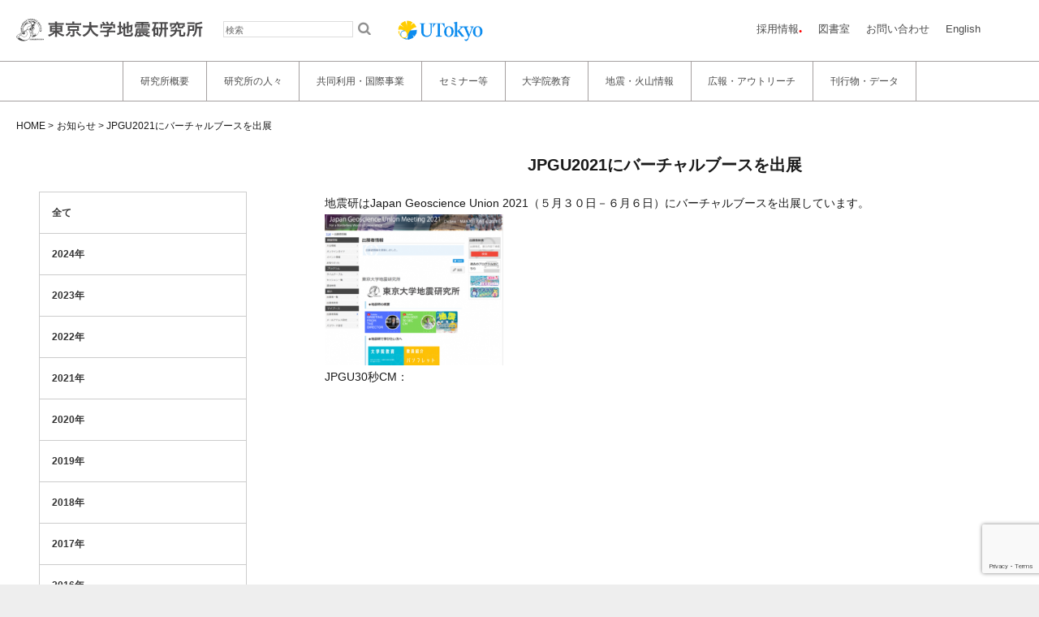

--- FILE ---
content_type: text/html; charset=UTF-8
request_url: https://www.eri.u-tokyo.ac.jp/news/14347/
body_size: 56265
content:
<!DOCTYPE html>
<html lang="ja" class="no-js">
<head>

	<script async src="https://www.googletagmanager.com/gtag/js?id=G-ZMGFNZGCSY"></script> <script> window.dataLayer = window.dataLayer || []; function gtag(){dataLayer.push(arguments);} gtag('js', new Date()); gtag('config', 'G-ZMGFNZGCSY'); </script>


	<meta charset="UTF-8">
	<meta http-equiv="content-type" content="text/html; charset=UTF-8">
	<meta name="viewport" content="width=device-width, initial-scale=1">
	<meta http-equiv="X-UA-Compatible"  content="IE=edge" />
	<link rel="profile" href="http://gmpg.org/xfn/11">
	<link rel="stylesheet" href="https://maxcdn.bootstrapcdn.com/font-awesome/4.6.1/css/font-awesome.min.css">
	
	<script nonce="yckFzyU6iVU6sHaXMnAmzg==">(function(html){html.className = html.className.replace(/\bno-js\b/,'js')})(document.documentElement);</script>
<script>(function(html){html.className = html.className.replace(/\bno-js\b/,'js')})(document.documentElement);</script>
<title>JPGU2021にバーチャルブースを出展 &#8211; 東京大学地震研究所</title>
<meta name='robots' content='max-image-preview:large' />
<link rel='dns-prefetch' href='//ajax.googleapis.com' />
<link rel='dns-prefetch' href='//unpkg.com' />
<link rel='dns-prefetch' href='//fonts.googleapis.com' />
<link rel="alternate" type="application/rss+xml" title="東京大学地震研究所 &raquo; フィード" href="https://www.eri.u-tokyo.ac.jp/feed/" />
<link rel="alternate" type="application/rss+xml" title="東京大学地震研究所 &raquo; コメントフィード" href="https://www.eri.u-tokyo.ac.jp/comments/feed/" />
<script type="text/javascript">
/* <![CDATA[ */
window._wpemojiSettings = {"baseUrl":"https:\/\/s.w.org\/images\/core\/emoji\/15.0.3\/72x72\/","ext":".png","svgUrl":"https:\/\/s.w.org\/images\/core\/emoji\/15.0.3\/svg\/","svgExt":".svg","source":{"concatemoji":"https:\/\/www.eri.u-tokyo.ac.jp\/wp-includes\/js\/wp-emoji-release.min.js?ver=6.6.2"}};
/*! This file is auto-generated */
!function(i,n){var o,s,e;function c(e){try{var t={supportTests:e,timestamp:(new Date).valueOf()};sessionStorage.setItem(o,JSON.stringify(t))}catch(e){}}function p(e,t,n){e.clearRect(0,0,e.canvas.width,e.canvas.height),e.fillText(t,0,0);var t=new Uint32Array(e.getImageData(0,0,e.canvas.width,e.canvas.height).data),r=(e.clearRect(0,0,e.canvas.width,e.canvas.height),e.fillText(n,0,0),new Uint32Array(e.getImageData(0,0,e.canvas.width,e.canvas.height).data));return t.every(function(e,t){return e===r[t]})}function u(e,t,n){switch(t){case"flag":return n(e,"\ud83c\udff3\ufe0f\u200d\u26a7\ufe0f","\ud83c\udff3\ufe0f\u200b\u26a7\ufe0f")?!1:!n(e,"\ud83c\uddfa\ud83c\uddf3","\ud83c\uddfa\u200b\ud83c\uddf3")&&!n(e,"\ud83c\udff4\udb40\udc67\udb40\udc62\udb40\udc65\udb40\udc6e\udb40\udc67\udb40\udc7f","\ud83c\udff4\u200b\udb40\udc67\u200b\udb40\udc62\u200b\udb40\udc65\u200b\udb40\udc6e\u200b\udb40\udc67\u200b\udb40\udc7f");case"emoji":return!n(e,"\ud83d\udc26\u200d\u2b1b","\ud83d\udc26\u200b\u2b1b")}return!1}function f(e,t,n){var r="undefined"!=typeof WorkerGlobalScope&&self instanceof WorkerGlobalScope?new OffscreenCanvas(300,150):i.createElement("canvas"),a=r.getContext("2d",{willReadFrequently:!0}),o=(a.textBaseline="top",a.font="600 32px Arial",{});return e.forEach(function(e){o[e]=t(a,e,n)}),o}function t(e){var t=i.createElement("script");t.src=e,t.defer=!0,i.head.appendChild(t)}"undefined"!=typeof Promise&&(o="wpEmojiSettingsSupports",s=["flag","emoji"],n.supports={everything:!0,everythingExceptFlag:!0},e=new Promise(function(e){i.addEventListener("DOMContentLoaded",e,{once:!0})}),new Promise(function(t){var n=function(){try{var e=JSON.parse(sessionStorage.getItem(o));if("object"==typeof e&&"number"==typeof e.timestamp&&(new Date).valueOf()<e.timestamp+604800&&"object"==typeof e.supportTests)return e.supportTests}catch(e){}return null}();if(!n){if("undefined"!=typeof Worker&&"undefined"!=typeof OffscreenCanvas&&"undefined"!=typeof URL&&URL.createObjectURL&&"undefined"!=typeof Blob)try{var e="postMessage("+f.toString()+"("+[JSON.stringify(s),u.toString(),p.toString()].join(",")+"));",r=new Blob([e],{type:"text/javascript"}),a=new Worker(URL.createObjectURL(r),{name:"wpTestEmojiSupports"});return void(a.onmessage=function(e){c(n=e.data),a.terminate(),t(n)})}catch(e){}c(n=f(s,u,p))}t(n)}).then(function(e){for(var t in e)n.supports[t]=e[t],n.supports.everything=n.supports.everything&&n.supports[t],"flag"!==t&&(n.supports.everythingExceptFlag=n.supports.everythingExceptFlag&&n.supports[t]);n.supports.everythingExceptFlag=n.supports.everythingExceptFlag&&!n.supports.flag,n.DOMReady=!1,n.readyCallback=function(){n.DOMReady=!0}}).then(function(){return e}).then(function(){var e;n.supports.everything||(n.readyCallback(),(e=n.source||{}).concatemoji?t(e.concatemoji):e.wpemoji&&e.twemoji&&(t(e.twemoji),t(e.wpemoji)))}))}((window,document),window._wpemojiSettings);
/* ]]> */
</script>
<style id='wp-emoji-styles-inline-css' type='text/css'>

	img.wp-smiley, img.emoji {
		display: inline !important;
		border: none !important;
		box-shadow: none !important;
		height: 1em !important;
		width: 1em !important;
		margin: 0 0.07em !important;
		vertical-align: -0.1em !important;
		background: none !important;
		padding: 0 !important;
	}
</style>
<link nonce="yckFzyU6iVU6sHaXMnAmzg==" rel='stylesheet' id='wp-block-library-css' href='https://www.eri.u-tokyo.ac.jp/wp-includes/css/dist/block-library/style.min.css?ver=6.6.2' type='text/css' media='all' />
<style id='classic-theme-styles-inline-css' type='text/css'>
/*! This file is auto-generated */
.wp-block-button__link{color:#fff;background-color:#32373c;border-radius:9999px;box-shadow:none;text-decoration:none;padding:calc(.667em + 2px) calc(1.333em + 2px);font-size:1.125em}.wp-block-file__button{background:#32373c;color:#fff;text-decoration:none}
</style>
<style id='global-styles-inline-css' type='text/css'>
:root{--wp--preset--aspect-ratio--square: 1;--wp--preset--aspect-ratio--4-3: 4/3;--wp--preset--aspect-ratio--3-4: 3/4;--wp--preset--aspect-ratio--3-2: 3/2;--wp--preset--aspect-ratio--2-3: 2/3;--wp--preset--aspect-ratio--16-9: 16/9;--wp--preset--aspect-ratio--9-16: 9/16;--wp--preset--color--black: #000000;--wp--preset--color--cyan-bluish-gray: #abb8c3;--wp--preset--color--white: #ffffff;--wp--preset--color--pale-pink: #f78da7;--wp--preset--color--vivid-red: #cf2e2e;--wp--preset--color--luminous-vivid-orange: #ff6900;--wp--preset--color--luminous-vivid-amber: #fcb900;--wp--preset--color--light-green-cyan: #7bdcb5;--wp--preset--color--vivid-green-cyan: #00d084;--wp--preset--color--pale-cyan-blue: #8ed1fc;--wp--preset--color--vivid-cyan-blue: #0693e3;--wp--preset--color--vivid-purple: #9b51e0;--wp--preset--gradient--vivid-cyan-blue-to-vivid-purple: linear-gradient(135deg,rgba(6,147,227,1) 0%,rgb(155,81,224) 100%);--wp--preset--gradient--light-green-cyan-to-vivid-green-cyan: linear-gradient(135deg,rgb(122,220,180) 0%,rgb(0,208,130) 100%);--wp--preset--gradient--luminous-vivid-amber-to-luminous-vivid-orange: linear-gradient(135deg,rgba(252,185,0,1) 0%,rgba(255,105,0,1) 100%);--wp--preset--gradient--luminous-vivid-orange-to-vivid-red: linear-gradient(135deg,rgba(255,105,0,1) 0%,rgb(207,46,46) 100%);--wp--preset--gradient--very-light-gray-to-cyan-bluish-gray: linear-gradient(135deg,rgb(238,238,238) 0%,rgb(169,184,195) 100%);--wp--preset--gradient--cool-to-warm-spectrum: linear-gradient(135deg,rgb(74,234,220) 0%,rgb(151,120,209) 20%,rgb(207,42,186) 40%,rgb(238,44,130) 60%,rgb(251,105,98) 80%,rgb(254,248,76) 100%);--wp--preset--gradient--blush-light-purple: linear-gradient(135deg,rgb(255,206,236) 0%,rgb(152,150,240) 100%);--wp--preset--gradient--blush-bordeaux: linear-gradient(135deg,rgb(254,205,165) 0%,rgb(254,45,45) 50%,rgb(107,0,62) 100%);--wp--preset--gradient--luminous-dusk: linear-gradient(135deg,rgb(255,203,112) 0%,rgb(199,81,192) 50%,rgb(65,88,208) 100%);--wp--preset--gradient--pale-ocean: linear-gradient(135deg,rgb(255,245,203) 0%,rgb(182,227,212) 50%,rgb(51,167,181) 100%);--wp--preset--gradient--electric-grass: linear-gradient(135deg,rgb(202,248,128) 0%,rgb(113,206,126) 100%);--wp--preset--gradient--midnight: linear-gradient(135deg,rgb(2,3,129) 0%,rgb(40,116,252) 100%);--wp--preset--font-size--small: 13px;--wp--preset--font-size--medium: 20px;--wp--preset--font-size--large: 36px;--wp--preset--font-size--x-large: 42px;--wp--preset--spacing--20: 0.44rem;--wp--preset--spacing--30: 0.67rem;--wp--preset--spacing--40: 1rem;--wp--preset--spacing--50: 1.5rem;--wp--preset--spacing--60: 2.25rem;--wp--preset--spacing--70: 3.38rem;--wp--preset--spacing--80: 5.06rem;--wp--preset--shadow--natural: 6px 6px 9px rgba(0, 0, 0, 0.2);--wp--preset--shadow--deep: 12px 12px 50px rgba(0, 0, 0, 0.4);--wp--preset--shadow--sharp: 6px 6px 0px rgba(0, 0, 0, 0.2);--wp--preset--shadow--outlined: 6px 6px 0px -3px rgba(255, 255, 255, 1), 6px 6px rgba(0, 0, 0, 1);--wp--preset--shadow--crisp: 6px 6px 0px rgba(0, 0, 0, 1);}:where(.is-layout-flex){gap: 0.5em;}:where(.is-layout-grid){gap: 0.5em;}body .is-layout-flex{display: flex;}.is-layout-flex{flex-wrap: wrap;align-items: center;}.is-layout-flex > :is(*, div){margin: 0;}body .is-layout-grid{display: grid;}.is-layout-grid > :is(*, div){margin: 0;}:where(.wp-block-columns.is-layout-flex){gap: 2em;}:where(.wp-block-columns.is-layout-grid){gap: 2em;}:where(.wp-block-post-template.is-layout-flex){gap: 1.25em;}:where(.wp-block-post-template.is-layout-grid){gap: 1.25em;}.has-black-color{color: var(--wp--preset--color--black) !important;}.has-cyan-bluish-gray-color{color: var(--wp--preset--color--cyan-bluish-gray) !important;}.has-white-color{color: var(--wp--preset--color--white) !important;}.has-pale-pink-color{color: var(--wp--preset--color--pale-pink) !important;}.has-vivid-red-color{color: var(--wp--preset--color--vivid-red) !important;}.has-luminous-vivid-orange-color{color: var(--wp--preset--color--luminous-vivid-orange) !important;}.has-luminous-vivid-amber-color{color: var(--wp--preset--color--luminous-vivid-amber) !important;}.has-light-green-cyan-color{color: var(--wp--preset--color--light-green-cyan) !important;}.has-vivid-green-cyan-color{color: var(--wp--preset--color--vivid-green-cyan) !important;}.has-pale-cyan-blue-color{color: var(--wp--preset--color--pale-cyan-blue) !important;}.has-vivid-cyan-blue-color{color: var(--wp--preset--color--vivid-cyan-blue) !important;}.has-vivid-purple-color{color: var(--wp--preset--color--vivid-purple) !important;}.has-black-background-color{background-color: var(--wp--preset--color--black) !important;}.has-cyan-bluish-gray-background-color{background-color: var(--wp--preset--color--cyan-bluish-gray) !important;}.has-white-background-color{background-color: var(--wp--preset--color--white) !important;}.has-pale-pink-background-color{background-color: var(--wp--preset--color--pale-pink) !important;}.has-vivid-red-background-color{background-color: var(--wp--preset--color--vivid-red) !important;}.has-luminous-vivid-orange-background-color{background-color: var(--wp--preset--color--luminous-vivid-orange) !important;}.has-luminous-vivid-amber-background-color{background-color: var(--wp--preset--color--luminous-vivid-amber) !important;}.has-light-green-cyan-background-color{background-color: var(--wp--preset--color--light-green-cyan) !important;}.has-vivid-green-cyan-background-color{background-color: var(--wp--preset--color--vivid-green-cyan) !important;}.has-pale-cyan-blue-background-color{background-color: var(--wp--preset--color--pale-cyan-blue) !important;}.has-vivid-cyan-blue-background-color{background-color: var(--wp--preset--color--vivid-cyan-blue) !important;}.has-vivid-purple-background-color{background-color: var(--wp--preset--color--vivid-purple) !important;}.has-black-border-color{border-color: var(--wp--preset--color--black) !important;}.has-cyan-bluish-gray-border-color{border-color: var(--wp--preset--color--cyan-bluish-gray) !important;}.has-white-border-color{border-color: var(--wp--preset--color--white) !important;}.has-pale-pink-border-color{border-color: var(--wp--preset--color--pale-pink) !important;}.has-vivid-red-border-color{border-color: var(--wp--preset--color--vivid-red) !important;}.has-luminous-vivid-orange-border-color{border-color: var(--wp--preset--color--luminous-vivid-orange) !important;}.has-luminous-vivid-amber-border-color{border-color: var(--wp--preset--color--luminous-vivid-amber) !important;}.has-light-green-cyan-border-color{border-color: var(--wp--preset--color--light-green-cyan) !important;}.has-vivid-green-cyan-border-color{border-color: var(--wp--preset--color--vivid-green-cyan) !important;}.has-pale-cyan-blue-border-color{border-color: var(--wp--preset--color--pale-cyan-blue) !important;}.has-vivid-cyan-blue-border-color{border-color: var(--wp--preset--color--vivid-cyan-blue) !important;}.has-vivid-purple-border-color{border-color: var(--wp--preset--color--vivid-purple) !important;}.has-vivid-cyan-blue-to-vivid-purple-gradient-background{background: var(--wp--preset--gradient--vivid-cyan-blue-to-vivid-purple) !important;}.has-light-green-cyan-to-vivid-green-cyan-gradient-background{background: var(--wp--preset--gradient--light-green-cyan-to-vivid-green-cyan) !important;}.has-luminous-vivid-amber-to-luminous-vivid-orange-gradient-background{background: var(--wp--preset--gradient--luminous-vivid-amber-to-luminous-vivid-orange) !important;}.has-luminous-vivid-orange-to-vivid-red-gradient-background{background: var(--wp--preset--gradient--luminous-vivid-orange-to-vivid-red) !important;}.has-very-light-gray-to-cyan-bluish-gray-gradient-background{background: var(--wp--preset--gradient--very-light-gray-to-cyan-bluish-gray) !important;}.has-cool-to-warm-spectrum-gradient-background{background: var(--wp--preset--gradient--cool-to-warm-spectrum) !important;}.has-blush-light-purple-gradient-background{background: var(--wp--preset--gradient--blush-light-purple) !important;}.has-blush-bordeaux-gradient-background{background: var(--wp--preset--gradient--blush-bordeaux) !important;}.has-luminous-dusk-gradient-background{background: var(--wp--preset--gradient--luminous-dusk) !important;}.has-pale-ocean-gradient-background{background: var(--wp--preset--gradient--pale-ocean) !important;}.has-electric-grass-gradient-background{background: var(--wp--preset--gradient--electric-grass) !important;}.has-midnight-gradient-background{background: var(--wp--preset--gradient--midnight) !important;}.has-small-font-size{font-size: var(--wp--preset--font-size--small) !important;}.has-medium-font-size{font-size: var(--wp--preset--font-size--medium) !important;}.has-large-font-size{font-size: var(--wp--preset--font-size--large) !important;}.has-x-large-font-size{font-size: var(--wp--preset--font-size--x-large) !important;}
:where(.wp-block-post-template.is-layout-flex){gap: 1.25em;}:where(.wp-block-post-template.is-layout-grid){gap: 1.25em;}
:where(.wp-block-columns.is-layout-flex){gap: 2em;}:where(.wp-block-columns.is-layout-grid){gap: 2em;}
:root :where(.wp-block-pullquote){font-size: 1.5em;line-height: 1.6;}
</style>
<link nonce="yckFzyU6iVU6sHaXMnAmzg==" rel='stylesheet' id='contact-form-7-css' href='https://www.eri.u-tokyo.ac.jp/wp-content/plugins/contact-form-7/includes/css/styles.css?ver=5.9.8' type='text/css' media='all' />
<link nonce="yckFzyU6iVU6sHaXMnAmzg==" rel='stylesheet' id='swiper-style-css' href='https://unpkg.com/swiper@6/swiper-bundle.min.css?ver=6.6.2' type='text/css' media='all' />
<link nonce="yckFzyU6iVU6sHaXMnAmzg==" rel='stylesheet' id='twentysixteen-fonts-css' href='https://fonts.googleapis.com/css?family=Merriweather%3A400%2C700%2C900%2C400italic%2C700italic%2C900italic%7CMontserrat%3A400%2C700%7CInconsolata%3A400&#038;subset=latin%2Clatin-ext' type='text/css' media='all' />
<link nonce="yckFzyU6iVU6sHaXMnAmzg==" rel='stylesheet' id='genericons-css' href='https://www.eri.u-tokyo.ac.jp/wp-content/themes/twentysixteen/genericons/genericons.css?ver=3.4.1' type='text/css' media='all' />
<link nonce="yckFzyU6iVU6sHaXMnAmzg==" rel='stylesheet' id='twentysixteen-style-css' href='https://www.eri.u-tokyo.ac.jp/wp-content/themes/eri/style.css?ver=6.6.2' type='text/css' media='all' />
<!--[if lt IE 10]>
<link nonce="yckFzyU6iVU6sHaXMnAmzg==" rel='stylesheet' id='twentysixteen-ie-css' href='https://www.eri.u-tokyo.ac.jp/wp-content/themes/twentysixteen/css/ie.css?ver=20150930' type='text/css' media='all' />
<![endif]-->
<!--[if lt IE 9]>
<link nonce="yckFzyU6iVU6sHaXMnAmzg==" rel='stylesheet' id='twentysixteen-ie8-css' href='https://www.eri.u-tokyo.ac.jp/wp-content/themes/twentysixteen/css/ie8.css?ver=20151230' type='text/css' media='all' />
<![endif]-->
<!--[if lt IE 8]>
<link nonce="yckFzyU6iVU6sHaXMnAmzg==" rel='stylesheet' id='twentysixteen-ie7-css' href='https://www.eri.u-tokyo.ac.jp/wp-content/themes/twentysixteen/css/ie7.css?ver=20150930' type='text/css' media='all' />
<![endif]-->
<link nonce="yckFzyU6iVU6sHaXMnAmzg==" rel='stylesheet' id='jquery-ui-smoothness-css' href='https://www.eri.u-tokyo.ac.jp/wp-content/plugins/contact-form-7/includes/js/jquery-ui/themes/smoothness/jquery-ui.min.css?ver=1.12.1' type='text/css' media='screen' />
<script nonce="yckFzyU6iVU6sHaXMnAmzg==" type="text/javascript" src="https://ajax.googleapis.com/ajax/libs/jquery/3.7.1/jquery.min.js?ver=6.6.2" id="jquery-js"></script>
<!--[if lt IE 9]>
<script type="text/javascript" src="https://www.eri.u-tokyo.ac.jp/wp-content/themes/twentysixteen/js/html5.js?ver=3.7.3" id="twentysixteen-html5-js"></script>
<![endif]-->
<link rel="https://api.w.org/" href="https://www.eri.u-tokyo.ac.jp/wp-json/" /><link rel="alternate" title="JSON" type="application/json" href="https://www.eri.u-tokyo.ac.jp/wp-json/wp/v2/posts/14347" /><link rel="EditURI" type="application/rsd+xml" title="RSD" href="https://www.eri.u-tokyo.ac.jp/xmlrpc.php?rsd" />
<meta name="generator" content="WordPress 6.6.2" />
<link rel="canonical" href="https://www.eri.u-tokyo.ac.jp/news/14347/" />
<link rel='shortlink' href='https://www.eri.u-tokyo.ac.jp/?p=14347' />
<link rel="alternate" title="oEmbed (JSON)" type="application/json+oembed" href="https://www.eri.u-tokyo.ac.jp/wp-json/oembed/1.0/embed?url=https%3A%2F%2Fwww.eri.u-tokyo.ac.jp%2Fnews%2F14347%2F" />
<link rel="alternate" title="oEmbed (XML)" type="text/xml+oembed" href="https://www.eri.u-tokyo.ac.jp/wp-json/oembed/1.0/embed?url=https%3A%2F%2Fwww.eri.u-tokyo.ac.jp%2Fnews%2F14347%2F&#038;format=xml" />
	



<style>
	#menu-item-7:after{
    content: "Call for visitors!";
	position: absolute;
	right:0;
	bottom:0px;
	background-color: #b8413f;
	color: white;
	font-size: 0.8em;
	padding: 0px 3px;
}
</style><style>
.navi-recruit:after{
	content:"●";
	font-size: 0.6em;
	position: relative;
	right:0; 
	bottom: 0;
	  color: red;
}
</style>


</head>

<script>
	const DEFAULT_HEIGHT = 45;  // 初期高さ (px)

	function setInitialNoticeHeight() {
	    const notice = document.getElementById('important-notice');
	    const toggleButton = notice.querySelector('.toggle-button');
	    const postsCount = notice.querySelectorAll('.notice-title').length;
	    /*notice.style.maxHeight = `${DEFAULT_HEIGHT}px`;*/
	    if (postsCount === 1) {
            notice.style.display = 'flex';
            notice.style.maxHeight = `${DEFAULT_HEIGHT}px`;
            toggleButton.style.display = 'none';
            return;
	    	}

        else if (postsCount > 1) {
            notice.style.display = 'flex';
            notice.style.maxHeight = `${DEFAULT_HEIGHT}px`;
        }

        else{
        	return;
        }
	}

	function toggleNotice() {
	    const notice = document.getElementById('important-notice');
	    const toggleButton = notice.querySelector('.toggle-button');
	    const postsCount = notice.querySelectorAll('.notice-title').length;

	    // postsCountが1の場合、toggleButtonを非表示にする
	    if (postsCount === 1) {
	        toggleButton.style.display = 'none';
	        return;
	    }

	    const maxPosts = 10;  // 最大記事数
	    const postHeight = 40;  // 各記事の高さ（px）
	    const maxHeight = postHeight * Math.min(postsCount, maxPosts);

	    if (notice.classList.contains('expanded')) {
	        notice.classList.remove('expanded');
	        notice.style.maxHeight = `${DEFAULT_HEIGHT}px`;
	        toggleButton.innerText = `全${postsCount}件 ▼`;
	    } else {
	        notice.classList.add('expanded');
	        notice.style.maxHeight = `${maxHeight}px`;
	        toggleButton.innerText = '▲';
	    }
	}

	document.addEventListener("DOMContentLoaded", setInitialNoticeHeight);
</script>

<style>
.site-header-main {
    display: flex;
    flex-direction: column; 
    align-items: flex-start;
}

.header-top {
    display: flex;
    width: 100%; 
    justify-content: space-between;
}

.site-branding {
    display: flex;
    justify-content: space-between;
    align-items: center;
    width: 100%;
    padding: 0 10px;
}

.logo {
    display: flex;
    align-items: center;
}

.logo_eri, .logo_u_tokyo {
    margin: 0 10px;
}

@media screen and (max-width: 767px) {
    .site-header-main {
        flex-direction: column; 
        width: 100%;
        align-items: center;
    }

    .header-top {
        flex-direction: column; 
    }

    .site-branding {
        width: 100%;
        justify-content: center;
        padding: 0 10px;
        margin-bottom: 1em;
        position: relative;
    }

    .logo {
        flex-direction: row;
        justify-content: space-between; 
        width: 100%;  
    }

    .logo_eri, .logo_u_tokyo {
        margin: 5px;
    }

    .search-form {
        margin: 10px 0;
        flex-grow: 1; 
    }

    #nav-drawer{
    	margin-left: 10px;

    }

    .mob-search {
        display: flex;
        width: 100%;
        height: 30px;
        justify-content: center;
        align-items: center;
        margin: 10px 0;
    }

    .header_navi {
        width: 85vw;
        margin: 1.2em auto;
    }
}
</style>

<body class="post-template-default single single-post postid-14347 single-format-standard group-blog no-sidebar">
	<!-- Google Tag Manager (noscript) -->
	<noscript><iframe src="https://www.googletagmanager.com/ns.html?id=GTM-PN2WHFL"
	height="0" width="0" style="display:none;visibility:hidden"></iframe></noscript>
	<!-- End Google Tag Manager (noscript) -->

<!-- テストサイト用バナー表示 -->

<span class="scroll_top eri-hidden" style="display: inline;"></span>
<div id="page" class="site">
	<div class="site-inner">
		<a class="skip-link screen-reader-text" href="#content">Skip to content</a>

		<header id="masthead" class="site-header" role="banner">
			<div class="site-header-main">
				<div class="header-top">
				<div class="site-branding">
					<div class="logo">
						<div class="logo_eri"><a href="https://www.eri.u-tokyo.ac.jp"><img src="https://www.eri.u-tokyo.ac.jp/wp-content/images/eri_name_jp.svg" ></a></div><form role="search" method="get" class="search-form" action="https://www.eri.u-tokyo.ac.jp/">
		<label>
			<span class="screen-reader-text">検索</span>
            <input type="search" class="search-field" placeholder="検索" value="" name="s" />
		</label>
		<input type="submit" class="search-submit fas" value="&#xf002;" />
	</form><div class="logo_u_tokyo"><a href="http://www.u-tokyo.ac.jp/"><img src="https://www.eri.u-tokyo.ac.jp/wp-content/images/UTokyo_LogoA.png"></a></div>
						

					</div>
					<div id="nav-drawer">
						<input id="nav-input" type="checkbox" class="nav-unshown">
						<label id="nav-open" for="nav-input"><span></span></label>
						<label class="nav-unshown" id="nav-close" for="nav-input"></label>
						<div id="nav-content">
						<div class="menu-%e3%83%a2%e3%83%90%e3%82%a4%e3%83%ab%e7%94%a8%e3%83%a1%e3%83%8b%e3%83%a5%e3%83%bc-container"><ul id="menu-%e3%83%a2%e3%83%90%e3%82%a4%e3%83%ab%e7%94%a8%e3%83%a1%e3%83%8b%e3%83%a5%e3%83%bc" class="menu"><li id="menu-item-12731" class="menu-item menu-item-type-custom menu-item-object-custom menu-item-has-children menu-item-12731"><a>地震研究所概要</a>
<ul class="sub-menu">
	<li id="menu-item-12511" class="menu-item menu-item-type-post_type menu-item-object-page menu-item-12511"><a href="https://www.eri.u-tokyo.ac.jp/overview/">研究所概要</a></li>
	<li id="menu-item-12510" class="menu-item menu-item-type-post_type menu-item-object-page menu-item-12510"><a href="https://www.eri.u-tokyo.ac.jp/overview/mission/">ミッション・ステートメント</a></li>
	<li id="menu-item-12513" class="menu-item menu-item-type-post_type menu-item-object-page menu-item-12513"><a href="https://www.eri.u-tokyo.ac.jp/overview/assessment/">外部評価</a></li>
	<li id="menu-item-12516" class="menu-item menu-item-type-post_type menu-item-object-page menu-item-12516"><a href="https://www.eri.u-tokyo.ac.jp/overview/org/">組織図</a></li>
	<li id="menu-item-12515" class="menu-item menu-item-type-post_type menu-item-object-page menu-item-12515"><a href="https://www.eri.u-tokyo.ac.jp/overview/kyojukai/">教授会議事概要</a></li>
	<li id="menu-item-12512" class="menu-item menu-item-type-post_type menu-item-object-page menu-item-12512"><a href="https://www.eri.u-tokyo.ac.jp/overview/kyougikai/">地震研究所協議会</a></li>
	<li id="menu-item-13996" class="menu-item menu-item-type-post_type menu-item-object-page menu-item-13996"><a href="https://www.eri.u-tokyo.ac.jp/projects/">プロジェクト</a></li>
	<li id="menu-item-13997" class="menu-item menu-item-type-post_type menu-item-object-page menu-item-13997"><a href="https://www.eri.u-tokyo.ac.jp/projects/pastproject/">過去のプロジェクト</a></li>
</ul>
</li>
<li id="menu-item-12732" class="menu-item menu-item-type-custom menu-item-object-custom menu-item-has-children menu-item-12732"><a href="#">研究所の人々</a>
<ul class="sub-menu">
	<li id="menu-item-12733" class="menu-item menu-item-type-post_type menu-item-object-page menu-item-12733"><a href="https://www.eri.u-tokyo.ac.jp/member/">研究所の人々</a></li>
	<li id="menu-item-12520" class="menu-item menu-item-type-post_type menu-item-object-page menu-item-12520"><a href="https://www.eri.u-tokyo.ac.jp/overview/division-of-theoretical-geoscience/">数理系研究部門</a></li>
	<li id="menu-item-12521" class="menu-item menu-item-type-post_type menu-item-object-page menu-item-12521"><a href="https://www.eri.u-tokyo.ac.jp/overview/division-of-monitoring-geoscience/">地球計測系研究部門</a></li>
	<li id="menu-item-12518" class="menu-item menu-item-type-post_type menu-item-object-page menu-item-12518"><a href="https://www.eri.u-tokyo.ac.jp/overview/division-of-earth-and-planetary-materials-science/">物質科学系研究部門</a></li>
	<li id="menu-item-12519" class="menu-item menu-item-type-post_type menu-item-object-page menu-item-12519"><a href="https://www.eri.u-tokyo.ac.jp/overview/division-of-disaster-mitigation-science/">災害科学系研究部門</a></li>
	<li id="menu-item-12522" class="menu-item menu-item-type-custom menu-item-object-custom menu-item-12522"><a href="http://wwweprc.eri.u-tokyo.ac.jp/">地震発生予測研究センター</a></li>
	<li id="menu-item-12523" class="menu-item menu-item-type-custom menu-item-object-custom menu-item-12523"><a href="http://www.eri.u-tokyo.ac.jp/VRC/">火山噴火予知研究センター</a></li>
	<li id="menu-item-12524" class="menu-item menu-item-type-custom menu-item-object-custom menu-item-12524"><a href="http://eri-ndc.eri.u-tokyo.ac.jp/jp/ohrc/index.html">海半球観測研究センター</a></li>
	<li id="menu-item-12525" class="menu-item menu-item-type-custom menu-item-object-custom menu-item-12525"><a href="http://www.eri.u-tokyo.ac.jp/CHEER/">高エネルギー素粒子地球物理学研究センター</a></li>
	<li id="menu-item-13987" class="menu-item menu-item-type-custom menu-item-object-custom menu-item-13987"><a href="http://www.eri.u-tokyo.ac.jp/ceseri/">計算地球科学研究センター</a></li>
	<li id="menu-item-21636" class="menu-item menu-item-type-custom menu-item-object-custom menu-item-21636"><a href="https://www.eri.u-tokyo.ac.jp/overview/coordination-center-for-prediction-research-of-earthquakes-and-volcanic-eruptions/">地震火山研究連携センター</a></li>
	<li id="menu-item-13989" class="menu-item menu-item-type-custom menu-item-object-custom menu-item-13989"><a href="http://eoc.eri.u-tokyo.ac.jp/">観測開発研究センター</a></li>
	<li id="menu-item-13990" class="menu-item menu-item-type-custom menu-item-object-custom menu-item-13990"><a href="http://wwweic.eri.u-tokyo.ac.jp/index-ja.html">日本列島モニタリング研究センター</a></li>
	<li id="menu-item-13991" class="menu-item menu-item-type-custom menu-item-object-custom menu-item-13991"><a href="http://www.eri.u-tokyo.ac.jp/gijyutsubu/">技術部・技術開発室</a></li>
</ul>
</li>
<li id="menu-item-12735" class="menu-item menu-item-type-custom menu-item-object-custom menu-item-has-children menu-item-12735"><a>共同利用・共同研究拠点概要</a>
<ul class="sub-menu">
	<li id="menu-item-13978" class="menu-item menu-item-type-post_type menu-item-object-page menu-item-13978"><a href="https://www.eri.u-tokyo.ac.jp/kyodoriyou/joint/">共同研究・研究集会の公募</a></li>
	<li id="menu-item-13979" class="menu-item menu-item-type-post_type menu-item-object-page menu-item-13979"><a href="https://www.eri.u-tokyo.ac.jp/kyodoriyou/visiting_researchers/">客員教員の公募</a></li>
	<li id="menu-item-13980" class="menu-item menu-item-type-post_type menu-item-object-page menu-item-13980"><a href="https://www.eri.u-tokyo.ac.jp/kyodoriyou/facilities/">機器・データ等の利用申請</a></li>
	<li id="menu-item-13981" class="menu-item menu-item-type-post_type menu-item-object-page menu-item-13981"><a href="https://www.eri.u-tokyo.ac.jp/kyodoriyou/coordinating/">拠点間連携共同研究の公募</a></li>
	<li id="menu-item-13982" class="menu-item menu-item-type-post_type menu-item-object-page menu-item-13982"><a href="https://www.eri.u-tokyo.ac.jp/kyodoriyou/projects/">今年度実施中の課題</a></li>
	<li id="menu-item-13983" class="menu-item menu-item-type-post_type menu-item-object-page menu-item-13983"><a href="https://www.eri.u-tokyo.ac.jp/kyodoriyou/reports/">実施報告書一覧</a></li>
	<li id="menu-item-13984" class="menu-item menu-item-type-post_type menu-item-object-page menu-item-13984"><a href="https://www.eri.u-tokyo.ac.jp/kyodoriyou/application_form/">様式一覧</a></li>
	<li id="menu-item-13985" class="menu-item menu-item-type-post_type menu-item-object-page menu-item-13985"><a href="https://www.eri.u-tokyo.ac.jp/kyodoriyou/acknowledgments/">謝辞記載のお願い</a></li>
	<li id="menu-item-13986" class="menu-item menu-item-type-post_type menu-item-object-page menu-item-13986"><a href="https://www.eri.u-tokyo.ac.jp/kyodoriyou/intloffice/">国際地震・火山研究推進室(国際室)</a></li>
</ul>
</li>
<li id="menu-item-12737" class="menu-item menu-item-type-custom menu-item-object-custom menu-item-has-children menu-item-12737"><a>セミナー等</a>
<ul class="sub-menu">
	<li id="menu-item-12738" class="menu-item menu-item-type-post_type menu-item-object-page menu-item-12738"><a href="https://www.eri.u-tokyo.ac.jp/seminar/">談話会・セミナー</a></li>
	<li id="menu-item-12739" class="menu-item menu-item-type-custom menu-item-object-custom menu-item-12739"><a href="https://www.eri.u-tokyo.ac.jp/seminar/?archive=1">過去の談話会</a></li>
	<li id="menu-item-12740" class="menu-item menu-item-type-custom menu-item-object-custom menu-item-12740"><a href="https://www.eri.u-tokyo.ac.jp/seminar/?archive=2">過去のセミナー</a></li>
	<li id="menu-item-12741" class="menu-item menu-item-type-custom menu-item-object-custom menu-item-12741"><a href="https://www.eri.u-tokyo.ac.jp/seminar/?archive=3">過去のシンポジウム</a></li>
</ul>
</li>
<li id="menu-item-12742" class="menu-item menu-item-type-custom menu-item-object-custom menu-item-has-children menu-item-12742"><a>大学院について</a>
<ul class="sub-menu">
	<li id="menu-item-12743" class="menu-item menu-item-type-post_type menu-item-object-page menu-item-12743"><a href="https://www.eri.u-tokyo.ac.jp/education/">大学院教育</a></li>
	<li id="menu-item-13999" class="menu-item menu-item-type-post_type menu-item-object-page menu-item-13999"><a href="https://www.eri.u-tokyo.ac.jp/education/student-html/">大学院情報</a></li>
	<li id="menu-item-12745" class="menu-item menu-item-type-post_type menu-item-object-page menu-item-12745"><a href="https://www.eri.u-tokyo.ac.jp/education/instructorlist/">大学院担当教員一覧</a></li>
	<li id="menu-item-12746" class="menu-item menu-item-type-post_type menu-item-object-page menu-item-12746"><a href="https://www.eri.u-tokyo.ac.jp/education/support-for-graduate-students/">大学院生に対する支援</a></li>
</ul>
</li>
<li id="menu-item-12749" class="menu-item menu-item-type-custom menu-item-object-custom menu-item-has-children menu-item-12749"><a>地震・火山情報</a>
<ul class="sub-menu">
	<li id="menu-item-12748" class="menu-item menu-item-type-post_type menu-item-object-page menu-item-12748"><a href="https://www.eri.u-tokyo.ac.jp/topics/">全て</a></li>
	<li id="menu-item-23061" class="menu-item menu-item-type-custom menu-item-object-custom menu-item-23061"><a href="http://www.eri.u-tokyo.ac.jp/topics/?y=2024">2024年</a></li>
	<li id="menu-item-20492" class="menu-item menu-item-type-custom menu-item-object-custom menu-item-20492"><a href="http://www.eri.u-tokyo.ac.jp/topics/?y=2023">2023年</a></li>
	<li id="menu-item-20491" class="menu-item menu-item-type-custom menu-item-object-custom menu-item-20491"><a href="http://www.eri.u-tokyo.ac.jp/topics/?y=2022">2022年</a></li>
	<li id="menu-item-15683" class="menu-item menu-item-type-custom menu-item-object-custom menu-item-15683"><a href="http://www.eri.u-tokyo.ac.jp/topics/?y=2021">2021年</a></li>
	<li id="menu-item-12750" class="menu-item menu-item-type-custom menu-item-object-custom menu-item-12750"><a href="http://www.eri.u-tokyo.ac.jp/topics/?y=2020">2020年</a></li>
	<li id="menu-item-12751" class="menu-item menu-item-type-custom menu-item-object-custom menu-item-12751"><a href="http://www.eri.u-tokyo.ac.jp/topics/?y=2019">2019年</a></li>
	<li id="menu-item-12752" class="menu-item menu-item-type-custom menu-item-object-custom menu-item-12752"><a href="http://www.eri.u-tokyo.ac.jp/topics/?y=2018">2018年</a></li>
	<li id="menu-item-12753" class="menu-item menu-item-type-custom menu-item-object-custom menu-item-12753"><a href="http://www.eri.u-tokyo.ac.jp/topics/?y=2017">2017年</a></li>
	<li id="menu-item-12754" class="menu-item menu-item-type-custom menu-item-object-custom menu-item-12754"><a href="http://www.eri.u-tokyo.ac.jp/topics/?y=2016">2016年</a></li>
	<li id="menu-item-12755" class="menu-item menu-item-type-custom menu-item-object-custom menu-item-12755"><a href="http://www.eri.u-tokyo.ac.jp/topics/?y=2015">2015年</a></li>
	<li id="menu-item-14000" class="menu-item menu-item-type-custom menu-item-object-custom menu-item-14000"><a href="http://www.eri.u-tokyo.ac.jp/topics/?y=2014">2013年</a></li>
	<li id="menu-item-12756" class="menu-item menu-item-type-custom menu-item-object-custom menu-item-12756"><a href="http://www.eri.u-tokyo.ac.jp/topics/?y=2014">2014年</a></li>
	<li id="menu-item-12757" class="menu-item menu-item-type-custom menu-item-object-custom menu-item-12757"><a href="http://www.eri.u-tokyo.ac.jp/topics/?y=before">2013年以前</a></li>
</ul>
</li>
<li id="menu-item-12758" class="menu-item menu-item-type-custom menu-item-object-custom menu-item-has-children menu-item-12758"><a>広報・アウトリーチ</a>
<ul class="sub-menu">
	<li id="menu-item-12759" class="menu-item menu-item-type-post_type menu-item-object-page menu-item-12759"><a href="https://www.eri.u-tokyo.ac.jp/outreach/">広報アウトリーチ室</a></li>
	<li id="menu-item-12760" class="menu-item menu-item-type-post_type menu-item-object-page menu-item-12760"><a href="https://www.eri.u-tokyo.ac.jp/outreach/%e5%ba%83%e5%a0%b1%e3%82%a2%e3%82%a6%e3%83%88%e3%83%aa%e3%83%bc%e3%83%81%e5%ae%a4%e3%81%ab%e3%81%a4%e3%81%84%e3%81%a6/">広報アウトリーチ室について</a></li>
	<li id="menu-item-12761" class="menu-item menu-item-type-post_type menu-item-object-page menu-item-12761"><a href="https://www.eri.u-tokyo.ac.jp/outreach/latestresearch/">最近の研究</a></li>
	<li id="menu-item-12762" class="menu-item menu-item-type-post_type menu-item-object-page menu-item-12762"><a href="https://www.eri.u-tokyo.ac.jp/publication/">刊行物・データベース</a></li>
	<li id="menu-item-12769" class="menu-item menu-item-type-post_type menu-item-object-page menu-item-12769"><a href="https://www.eri.u-tokyo.ac.jp/outreach/%e5%9c%b0%e7%90%83%e3%83%88%e3%83%aa%e3%83%93%e3%82%a2/">地球トリビア</a></li>
	<li id="menu-item-12768" class="menu-item menu-item-type-post_type menu-item-object-page menu-item-12768"><a href="https://www.eri.u-tokyo.ac.jp/outreach/openhouse/">一般公開・来所見学について</a></li>
	<li id="menu-item-12770" class="menu-item menu-item-type-post_type menu-item-object-page menu-item-12770"><a href="https://www.eri.u-tokyo.ac.jp/outreach/press/">報道関係のみなさまへ</a></li>
	<li id="menu-item-12771" class="menu-item menu-item-type-post_type menu-item-object-page menu-item-12771"><a href="https://www.eri.u-tokyo.ac.jp/outreach/gallery/">ギャラリーアーカイブ</a></li>
	<li id="menu-item-14002" class="menu-item menu-item-type-post_type menu-item-object-page menu-item-14002"><a href="https://www.eri.u-tokyo.ac.jp/outreach/movie/">動画</a></li>
	<li id="menu-item-14001" class="menu-item menu-item-type-post_type menu-item-object-page menu-item-14001"><a href="https://www.eri.u-tokyo.ac.jp/outreach/material/">出前授業支援ツール</a></li>
</ul>
</li>
<li id="menu-item-12773" class="menu-item menu-item-type-custom menu-item-object-custom menu-item-has-children menu-item-12773"><a href="#">刊行物・データ</a>
<ul class="sub-menu">
	<li id="menu-item-12772" class="menu-item menu-item-type-post_type menu-item-object-page menu-item-12772"><a href="https://www.eri.u-tokyo.ac.jp/publication/">刊行物・データベース</a></li>
	<li id="menu-item-12774" class="menu-item menu-item-type-post_type menu-item-object-page menu-item-12774"><a href="https://www.eri.u-tokyo.ac.jp/publication/%e8%a6%81%e8%a6%a7/">要覧</a></li>
	<li id="menu-item-12775" class="menu-item menu-item-type-post_type menu-item-object-page menu-item-12775"><a href="https://www.eri.u-tokyo.ac.jp/publication/%e5%b9%b4%e5%a0%b1/">年報</a></li>
	<li id="menu-item-12777" class="menu-item menu-item-type-post_type menu-item-object-page menu-item-12777"><a href="https://www.eri.u-tokyo.ac.jp/publication/newsletter/">ニュースレター</a></li>
	<li id="menu-item-12776" class="menu-item menu-item-type-post_type menu-item-object-page menu-item-12776"><a href="https://www.eri.u-tokyo.ac.jp/publication/newsletterplus/">ニュースレターPLUS</a></li>
</ul>
</li>
<li id="menu-item-17854" class="menu-item menu-item-type-custom menu-item-object-custom menu-item-has-children menu-item-17854"><a>技術研究報告</a>
<ul class="sub-menu">
	<li id="menu-item-17856" class="menu-item menu-item-type-post_type menu-item-object-page menu-item-17856"><a href="https://www.eri.u-tokyo.ac.jp/gihou_web/">技術研究報告</a></li>
	<li id="menu-item-18198" class="menu-item menu-item-type-post_type menu-item-object-page menu-item-18198"><a href="https://www.eri.u-tokyo.ac.jp/gihou_web/news/">新着情報</a></li>
	<li id="menu-item-18214" class="menu-item menu-item-type-post_type menu-item-object-page menu-item-18214"><a href="https://www.eri.u-tokyo.ac.jp/gihou_web/submission/">投稿案内</a></li>
	<li id="menu-item-17855" class="menu-item menu-item-type-custom menu-item-object-custom menu-item-17855"><a href="https://www.eri.u-tokyo.ac.jp/gijyutsubu/">技術部</a></li>
	<li id="menu-item-17858" class="menu-item menu-item-type-post_type menu-item-object-page menu-item-17858"><a href="https://www.eri.u-tokyo.ac.jp/gihou_web/editors/">編集委員</a></li>
	<li id="menu-item-17862" class="menu-item menu-item-type-custom menu-item-object-custom menu-item-17862"><a href="https://www.eri.u-tokyo.ac.jp/gihou_links/">リンク</a></li>
</ul>
</li>
</ul></div>	
						</div>
					</div><!-- #nav-drawer -->
					</div><!-- .site-branding -->


					<div class="mob-search">
					<form role="search" method="get" class="search-form-mob" action="https://www.eri.u-tokyo.ac.jp/">
		<label>
			<span class="screen-reader-text">検索</span>
            <input type="search" class="search-field-mob" placeholder="検索" value="" name="s" />
		</label>
		<input type="submit" class="search-submit-mob fas" value="&#xf002;" />
	</form>					</div>

					<div class="header_navi"><ul class="normal"><li class="navi-recruit"><a href="https://www.eri.u-tokyo.ac.jp/recruitinfo/">採用情報</a></li><li><a href="https://www.eri.u-tokyo.ac.jp/tosho/">図書室</a></li><li><a href="https://www.eri.u-tokyo.ac.jp/contact/">お問い合わせ</a></li><li><a href="https://www.eri.u-tokyo.ac.jp/en">English</a></li></ul></div>				</div>
				
				<!-- .site-branding -->
				


				
				<!--Notice-->
				<div class="important-notice new-area" id="important-notice">
			        <div class="notice-content">
			            			        </div>
			        
			        <span class="toggle-button" onclick="toggleNotice()">
			        				        </span>
			    </div>
				<!--Notice-->

					<div id="site-header-menu" class="site-header-menu">
													<nav id="site-navigation" class="main-navigation" role="navigation" aria-label="Primary Menu">
								<div class="menu-home-container"><ul id="menu-home" class="primary-menu"><li id="menu-item-1696" class="menu-item menu-item-type-post_type menu-item-object-page menu-item-1696"><a href="https://www.eri.u-tokyo.ac.jp/overview/">研究所概要</a></li>
<li id="menu-item-1694" class="menu-item menu-item-type-post_type menu-item-object-page menu-item-1694"><a href="https://www.eri.u-tokyo.ac.jp/member/">研究所の人々</a></li>
<li id="menu-item-13130" class="menu-item menu-item-type-post_type menu-item-object-page menu-item-13130"><a href="https://www.eri.u-tokyo.ac.jp/kyodoriyou/">共同利用・国際事業</a></li>
<li id="menu-item-1698" class="menu-item menu-item-type-post_type menu-item-object-page menu-item-1698"><a href="https://www.eri.u-tokyo.ac.jp/seminar/">セミナー等</a></li>
<li id="menu-item-1692" class="menu-item menu-item-type-post_type menu-item-object-page menu-item-1692"><a href="https://www.eri.u-tokyo.ac.jp/education/">大学院教育</a></li>
<li id="menu-item-1693" class="menu-item menu-item-type-post_type menu-item-object-page menu-item-1693"><a href="https://www.eri.u-tokyo.ac.jp/topics/">地震・火山情報</a></li>
<li id="menu-item-12504" class="menu-item menu-item-type-post_type menu-item-object-page menu-item-12504"><a href="https://www.eri.u-tokyo.ac.jp/outreach/">広報・アウトリーチ</a></li>
<li id="menu-item-12505" class="menu-item menu-item-type-post_type menu-item-object-page menu-item-12505"><a href="https://www.eri.u-tokyo.ac.jp/publication/">刊行物・データ</a></li>
</ul></div>							</nav><!-- .main-navigation -->
						
											</div><!-- .site-header-menu -->
							</div><!-- .site-header-main -->

					</header><!-- .site-header -->




		<div id="content" class="site-content">
			<div class="page_wrapper"><ul class="breadcrumb"><li><a href="https://www.eri.u-tokyo.ac.jp/">HOME</a></li><li><a href="https://www.eri.u-tokyo.ac.jp/newslist">お知らせ</a></li><li>JPGU2021にバーチャルブースを出展</li></ul><div class="aaa">			

		






	<aside id="secondary" class="sidebar widget-area" role="complementary">
		
		<div class="menu-%e3%81%8a%e7%9f%a5%e3%82%89%e3%81%9b%e6%8a%95%e7%a8%bf%e7%94%a8%e3%83%a1%e3%83%8b%e3%83%a5%e3%83%bc-container"><ul id="menu-%e3%81%8a%e7%9f%a5%e3%82%89%e3%81%9b%e6%8a%95%e7%a8%bf%e7%94%a8%e3%83%a1%e3%83%8b%e3%83%a5%e3%83%bc" class="menu"><li id="menu-item-3177" class="menu-item menu-item-type-custom menu-item-object-custom menu-item-3177"><a href="http://www.eri.u-tokyo.ac.jp/newslist/">全て</a></li>
<li id="menu-item-23062" class="menu-item menu-item-type-custom menu-item-object-custom menu-item-23062"><a href="https://www.eri.u-tokyo.ac.jp/newslist/?y=2024">2024年</a></li>
<li id="menu-item-20490" class="menu-item menu-item-type-custom menu-item-object-custom menu-item-20490"><a href="https://www.eri.u-tokyo.ac.jp/newslist/?y=2023">2023年</a></li>
<li id="menu-item-18243" class="menu-item menu-item-type-custom menu-item-object-custom menu-item-18243"><a href="https://www.eri.u-tokyo.ac.jp/newslist/?y=2022">2022年</a></li>
<li id="menu-item-15682" class="menu-item menu-item-type-custom menu-item-object-custom menu-item-15682"><a href="https://www.eri.u-tokyo.ac.jp/newslist/?y=2021">2021年</a></li>
<li id="menu-item-14067" class="menu-item menu-item-type-custom menu-item-object-custom menu-item-14067"><a href="https://www.eri.u-tokyo.ac.jp/newslist/?y=2020">2020年</a></li>
<li id="menu-item-10878" class="menu-item menu-item-type-custom menu-item-object-custom menu-item-10878"><a href="https://www.eri.u-tokyo.ac.jp/newslist/?y=2019">2019年</a></li>
<li id="menu-item-8717" class="menu-item menu-item-type-custom menu-item-object-custom menu-item-8717"><a href="https://www.eri.u-tokyo.ac.jp/newslist/?y=2018">2018年</a></li>
<li id="menu-item-7998" class="menu-item menu-item-type-custom menu-item-object-custom menu-item-7998"><a href="https://www.eri.u-tokyo.ac.jp/newslist/?y=2017">2017年</a></li>
<li id="menu-item-7997" class="menu-item menu-item-type-custom menu-item-object-custom menu-item-7997"><a href="https://www.eri.u-tokyo.ac.jp/newslist/?y=2016">2016年</a></li>
<li id="menu-item-3183" class="menu-item menu-item-type-custom menu-item-object-custom menu-item-3183"><a href="https://www.eri.u-tokyo.ac.jp/newslist/?y=2015">2015年</a></li>
<li id="menu-item-3184" class="menu-item menu-item-type-custom menu-item-object-custom menu-item-3184"><a href="https://www.eri.u-tokyo.ac.jp/newslist/?y=2014">2014年</a></li>
</ul></div>
		
	</aside><!-- .sidebar .widget-area -->

<div id="primary" class="content-area">
	
	<main id="main" class="site-main" role="main">
				<div class="title_wrap"><div class="pagetitle">JPGU2021にバーチャルブースを出展</div></div>
<article id="post-14347" class="post-14347 post type-post status-publish format-standard has-post-thumbnail hentry category-news category-whats-new">
	<header class="entry-header">
			</header><!-- .entry-header -->

	
	
	
	<div class="entry-content">
		
<p>地震研はJapan Geoscience Union 2021（５月３０日－６月６日）にバーチャルブースを出展しています。</p>



<figure class="wp-block-image size-large is-resized"><a href="http://www.jpgu.org/meeting_j2021/exhibition.php#59"><img decoding="async" src="https://www.eri.u-tokyo.ac.jp/wp-content/uploads/2021/05/JPGUスクショ.png" alt="" class="wp-image-14348" width="220" height="186" srcset="https://www.eri.u-tokyo.ac.jp/wp-content/uploads/2021/05/JPGUスクショ.png 518w, https://www.eri.u-tokyo.ac.jp/wp-content/uploads/2021/05/JPGUスクショ-300x254.png 300w, https://www.eri.u-tokyo.ac.jp/wp-content/uploads/2021/05/JPGUスクショ-500x423.png 500w" sizes="(max-width: 220px) 85vw, 220px" /></a></figure>



<p>JPGU30秒CM：</p>



<figure class="wp-block-embed is-type-video is-provider-youtube wp-block-embed-youtube wp-embed-aspect-4-3 wp-has-aspect-ratio"><div class="wp-block-embed__wrapper">
<iframe title="30秒でわかる地震研" width="840" height="630" src="https://www.youtube.com/embed/trEdTaeBSmg?feature=oembed" frameborder="0" allow="accelerometer; autoplay; clipboard-write; encrypted-media; gyroscope; picture-in-picture" allowfullscreen></iframe>
</div></figure>
	</div><!-- .entry-content -->

	<!--<footer class="entry-footer">
					</footer>--><!-- .entry-footer -->
</article><!-- #post-## -->

	</main><!-- .site-main -->

	
</div><!-- .content-area -->
</div><!--.page_wrapper-->
</div><!-- .aaa -->


		
		</div><!-- .site-content -->

		<footer id="colophon" class="site-footer" role="contentinfo">
			<div class="footer_info_wrap">
				<div class="footer_menu">
					<ul>
						<li><a href="https://www.eri.u-tokyo.ac.jp/phone/">電話番号</a></li><li><a href="https://www.eri.u-tokyo.ac.jp/policies/">サイトポリシー</a></li><li><a href="http://eri-portal.eri.u-tokyo.ac.jp">所内限定</a></li><li><a href="https://www.youtube.com/channel/UCC9tZkswBMgqnkqiF3HAzWw" target="_blank">Youtube</a></li><li><a href="https://www.eri.u-tokyo.ac.jp/access/">アクセス</a></li>
					</ul>
					<div class="site-info">
					<span class="site-title"><a href="https://www.eri.u-tokyo.ac.jp/" rel="home">© 2021 Earthquake Research Institute,The University of Tokyo. All Rights Reserved.</a>　<span style="font-size:0.95em;" nonce="yckFzyU6iVU6sHaXMnAmzg==">〒113-0032 東京都文京区弥生1-1-1</span>
					</div><!-- .site-info -->
				</div><!-- .footer_menu -->
			</div><!-- .footer_info_wrap -->

		</footer><!-- .site-footer -->
	</div><!-- .site-inner -->
</div><!-- .site -->

<script nonce="yckFzyU6iVU6sHaXMnAmzg==" type="text/javascript" src="https://www.eri.u-tokyo.ac.jp/wp-includes/js/dist/hooks.min.js?ver=2810c76e705dd1a53b18" id="wp-hooks-js"></script>
<script nonce="yckFzyU6iVU6sHaXMnAmzg==" type="text/javascript" src="https://www.eri.u-tokyo.ac.jp/wp-includes/js/dist/i18n.min.js?ver=5e580eb46a90c2b997e6" id="wp-i18n-js"></script>
<script nonce="yckFzyU6iVU6sHaXMnAmzg==" type="text/javascript" id="wp-i18n-js-after">
/* <![CDATA[ */
wp.i18n.setLocaleData( { 'text direction\u0004ltr': [ 'ltr' ] } );
/* ]]> */
</script>
<script nonce="yckFzyU6iVU6sHaXMnAmzg==" type="text/javascript" src="https://www.eri.u-tokyo.ac.jp/wp-content/plugins/contact-form-7/includes/swv/js/index.js?ver=5.9.8" id="swv-js"></script>
<script type="text/javascript" id="contact-form-7-js-extra">
/* <![CDATA[ */
var wpcf7 = {"api":{"root":"https:\/\/www.eri.u-tokyo.ac.jp\/wp-json\/","namespace":"contact-form-7\/v1"}};
/* ]]> */
</script>
<script nonce="yckFzyU6iVU6sHaXMnAmzg==" type="text/javascript" src="https://www.eri.u-tokyo.ac.jp/wp-content/plugins/contact-form-7/includes/js/index.js?ver=5.9.8" id="contact-form-7-js"></script>
<script nonce="yckFzyU6iVU6sHaXMnAmzg==" type="text/javascript" src="https://unpkg.com/swiper@6/swiper-bundle.min.js?ver=6.6.2" id="swiper-js-js"></script>
<script nonce="yckFzyU6iVU6sHaXMnAmzg==" type="text/javascript" src="https://www.eri.u-tokyo.ac.jp/wp-content/themes/eri/js/menu.js?ver=6.6.2" id="menu-js-js"></script>
<script nonce="yckFzyU6iVU6sHaXMnAmzg==" type="text/javascript" src="https://www.eri.u-tokyo.ac.jp/wp-content/themes/eri/js/scroll.js?ver=6.6.2" id="scroll-js-js"></script>
<script nonce="yckFzyU6iVU6sHaXMnAmzg==" type="text/javascript" src="https://www.eri.u-tokyo.ac.jp/wp-content/themes/eri/js/current.js?ver=6.6.2" id="current-js-js"></script>
<script nonce="yckFzyU6iVU6sHaXMnAmzg==" type="text/javascript" src="https://www.eri.u-tokyo.ac.jp/wp-content/themes/twentysixteen/js/skip-link-focus-fix.js?ver=20151112" id="twentysixteen-skip-link-focus-fix-js"></script>
<script nonce="yckFzyU6iVU6sHaXMnAmzg==" type="text/javascript" src="https://www.eri.u-tokyo.ac.jp/wp-includes/js/jquery/ui/core.min.js?ver=1.13.3" id="jquery-ui-core-js"></script>
<script nonce="yckFzyU6iVU6sHaXMnAmzg==" type="text/javascript" src="https://www.eri.u-tokyo.ac.jp/wp-includes/js/jquery/ui/datepicker.min.js?ver=1.13.3" id="jquery-ui-datepicker-js"></script>
<script nonce="yckFzyU6iVU6sHaXMnAmzg==" type="text/javascript" id="jquery-ui-datepicker-js-after">
/* <![CDATA[ */
jQuery(function(jQuery){jQuery.datepicker.setDefaults({"closeText":"\u9589\u3058\u308b","currentText":"\u4eca\u65e5","monthNames":["1\u6708","2\u6708","3\u6708","4\u6708","5\u6708","6\u6708","7\u6708","8\u6708","9\u6708","10\u6708","11\u6708","12\u6708"],"monthNamesShort":["1\u6708","2\u6708","3\u6708","4\u6708","5\u6708","6\u6708","7\u6708","8\u6708","9\u6708","10\u6708","11\u6708","12\u6708"],"nextText":"\u6b21","prevText":"\u524d","dayNames":["\u65e5\u66dc\u65e5","\u6708\u66dc\u65e5","\u706b\u66dc\u65e5","\u6c34\u66dc\u65e5","\u6728\u66dc\u65e5","\u91d1\u66dc\u65e5","\u571f\u66dc\u65e5"],"dayNamesShort":["\u65e5","\u6708","\u706b","\u6c34","\u6728","\u91d1","\u571f"],"dayNamesMin":["\u65e5","\u6708","\u706b","\u6c34","\u6728","\u91d1","\u571f"],"dateFormat":"yy\u5e74mm\u6708d\u65e5","firstDay":1,"isRTL":false});});
/* ]]> */
</script>
<script nonce="yckFzyU6iVU6sHaXMnAmzg==" type="text/javascript" src="https://www.eri.u-tokyo.ac.jp/wp-content/plugins/contact-form-7/includes/js/html5-fallback.js?ver=5.9.8" id="contact-form-7-html5-fallback-js"></script>
<script nonce="yckFzyU6iVU6sHaXMnAmzg==" type="text/javascript" src="https://www.google.com/recaptcha/api.js?render=6LdjJ1wqAAAAAJT_FfBw4QEPtMK-j07Irk1Hy7ug&amp;ver=3.0" id="google-recaptcha-js"></script>
<script nonce="yckFzyU6iVU6sHaXMnAmzg==" type="text/javascript" src="https://www.eri.u-tokyo.ac.jp/wp-includes/js/dist/vendor/wp-polyfill.min.js?ver=3.15.0" id="wp-polyfill-js"></script>
<script type="text/javascript" id="wpcf7-recaptcha-js-extra">
/* <![CDATA[ */
var wpcf7_recaptcha = {"sitekey":"6LdjJ1wqAAAAAJT_FfBw4QEPtMK-j07Irk1Hy7ug","actions":{"homepage":"homepage","contactform":"contactform"}};
/* ]]> */
</script>
<script nonce="yckFzyU6iVU6sHaXMnAmzg==" type="text/javascript" src="https://www.eri.u-tokyo.ac.jp/wp-content/plugins/contact-form-7/modules/recaptcha/index.js?ver=5.9.8" id="wpcf7-recaptcha-js"></script>

<!-- Shortcodes Ultimate custom CSS - start -->
<style type="text/css">
.su-tabs {
    margin:0px;
    padding: 0px;
    -webkit-border-radius: 0px;
    -moz-border-radius: 0px;
    border-radius: 0px; 
    background: #eee;
}

.su-tabs-current {
    background: #f8f8f8!important;
}

.su-tabs-nav span {
    -webkit-border-top-left-radius: 0px;
    -moz-border-radius-topleft: 0px;
    border-top-left-radius: 0px;
    -webkit-border-top-right-radius: 0px;
    -moz-border-radius-topright: 0px;
    border-top-right-radius: 0px;
}

.su-tabs-nav span:first-child{
	//border-top:#f5567d 3px solid;
}

.su-tabs-nav span:nth-child(2){
	//border-top:#f39800 3px solid;
}

.su-tabs-nav span:nth-child(3){
	//border-top:#2cbd7b 3px solid;
}

.su-tabs-nav span:nth-child(4){
	//border-top:#ff99cc 3px solid;
}

.su-tabs-pane{
	border-right:1px solid #f3f2f2;
	border-bottom:1px solid #f3f2f2;
	border-left:1px solid #f3f2f2;

	
}

.su-tabs-pane {
    -webkit-border-bottom-right-radius: 0px;
    -moz-border-radius-bottomright: 0px;
    border-bottom-right-radius: 0px;
    -webkit-border-bottom-left-radius: 0px;
    -moz-border-radius-bottomleft: 0px;
    border-bottom-left-radius: 0px;
    background: #f8f8f8;
}

.su-slider{
	height:700px;
}
.su-slider-slide-title{
	padding: 10px 15px;
	background:#003366;
	left: 0px;
	border-radius: 0px;
	/*min-width:400px;*/
	max-width: 400px;
    /*top:440px;*/
    
    color:#EEEEEE;
   /*min-height:90px;*/
   height:auto!important;
   height:90px;
}

.ourtreach_slider .su-slider-slide-title{
	border:1px solid blue;
	background:#003366;
	left: 0px;
	border-radius: 0px;
	max-width: 100%;
	bottom:0px!important;
	box-shadow:0px!important;
}

.su-slider-slide > a{
	box-shadow:none!important;
}

.su-slider-slide img{
	padding:20px;
}

.su-slider-slide{
	background-image: url("http://www.eri.u-tokyo.ac.jp/_html/wp-content/images/slidebg.png");
	height: auto!important;
}
</style>
<!-- Shortcodes Ultimate custom CSS - end -->
</body>
</html>


--- FILE ---
content_type: text/html; charset=utf-8
request_url: https://www.google.com/recaptcha/api2/anchor?ar=1&k=6LdjJ1wqAAAAAJT_FfBw4QEPtMK-j07Irk1Hy7ug&co=aHR0cHM6Ly93d3cuZXJpLnUtdG9reW8uYWMuanA6NDQz&hl=en&v=PoyoqOPhxBO7pBk68S4YbpHZ&size=invisible&anchor-ms=20000&execute-ms=30000&cb=aozbi1lningk
body_size: 49815
content:
<!DOCTYPE HTML><html dir="ltr" lang="en"><head><meta http-equiv="Content-Type" content="text/html; charset=UTF-8">
<meta http-equiv="X-UA-Compatible" content="IE=edge">
<title>reCAPTCHA</title>
<style type="text/css">
/* cyrillic-ext */
@font-face {
  font-family: 'Roboto';
  font-style: normal;
  font-weight: 400;
  font-stretch: 100%;
  src: url(//fonts.gstatic.com/s/roboto/v48/KFO7CnqEu92Fr1ME7kSn66aGLdTylUAMa3GUBHMdazTgWw.woff2) format('woff2');
  unicode-range: U+0460-052F, U+1C80-1C8A, U+20B4, U+2DE0-2DFF, U+A640-A69F, U+FE2E-FE2F;
}
/* cyrillic */
@font-face {
  font-family: 'Roboto';
  font-style: normal;
  font-weight: 400;
  font-stretch: 100%;
  src: url(//fonts.gstatic.com/s/roboto/v48/KFO7CnqEu92Fr1ME7kSn66aGLdTylUAMa3iUBHMdazTgWw.woff2) format('woff2');
  unicode-range: U+0301, U+0400-045F, U+0490-0491, U+04B0-04B1, U+2116;
}
/* greek-ext */
@font-face {
  font-family: 'Roboto';
  font-style: normal;
  font-weight: 400;
  font-stretch: 100%;
  src: url(//fonts.gstatic.com/s/roboto/v48/KFO7CnqEu92Fr1ME7kSn66aGLdTylUAMa3CUBHMdazTgWw.woff2) format('woff2');
  unicode-range: U+1F00-1FFF;
}
/* greek */
@font-face {
  font-family: 'Roboto';
  font-style: normal;
  font-weight: 400;
  font-stretch: 100%;
  src: url(//fonts.gstatic.com/s/roboto/v48/KFO7CnqEu92Fr1ME7kSn66aGLdTylUAMa3-UBHMdazTgWw.woff2) format('woff2');
  unicode-range: U+0370-0377, U+037A-037F, U+0384-038A, U+038C, U+038E-03A1, U+03A3-03FF;
}
/* math */
@font-face {
  font-family: 'Roboto';
  font-style: normal;
  font-weight: 400;
  font-stretch: 100%;
  src: url(//fonts.gstatic.com/s/roboto/v48/KFO7CnqEu92Fr1ME7kSn66aGLdTylUAMawCUBHMdazTgWw.woff2) format('woff2');
  unicode-range: U+0302-0303, U+0305, U+0307-0308, U+0310, U+0312, U+0315, U+031A, U+0326-0327, U+032C, U+032F-0330, U+0332-0333, U+0338, U+033A, U+0346, U+034D, U+0391-03A1, U+03A3-03A9, U+03B1-03C9, U+03D1, U+03D5-03D6, U+03F0-03F1, U+03F4-03F5, U+2016-2017, U+2034-2038, U+203C, U+2040, U+2043, U+2047, U+2050, U+2057, U+205F, U+2070-2071, U+2074-208E, U+2090-209C, U+20D0-20DC, U+20E1, U+20E5-20EF, U+2100-2112, U+2114-2115, U+2117-2121, U+2123-214F, U+2190, U+2192, U+2194-21AE, U+21B0-21E5, U+21F1-21F2, U+21F4-2211, U+2213-2214, U+2216-22FF, U+2308-230B, U+2310, U+2319, U+231C-2321, U+2336-237A, U+237C, U+2395, U+239B-23B7, U+23D0, U+23DC-23E1, U+2474-2475, U+25AF, U+25B3, U+25B7, U+25BD, U+25C1, U+25CA, U+25CC, U+25FB, U+266D-266F, U+27C0-27FF, U+2900-2AFF, U+2B0E-2B11, U+2B30-2B4C, U+2BFE, U+3030, U+FF5B, U+FF5D, U+1D400-1D7FF, U+1EE00-1EEFF;
}
/* symbols */
@font-face {
  font-family: 'Roboto';
  font-style: normal;
  font-weight: 400;
  font-stretch: 100%;
  src: url(//fonts.gstatic.com/s/roboto/v48/KFO7CnqEu92Fr1ME7kSn66aGLdTylUAMaxKUBHMdazTgWw.woff2) format('woff2');
  unicode-range: U+0001-000C, U+000E-001F, U+007F-009F, U+20DD-20E0, U+20E2-20E4, U+2150-218F, U+2190, U+2192, U+2194-2199, U+21AF, U+21E6-21F0, U+21F3, U+2218-2219, U+2299, U+22C4-22C6, U+2300-243F, U+2440-244A, U+2460-24FF, U+25A0-27BF, U+2800-28FF, U+2921-2922, U+2981, U+29BF, U+29EB, U+2B00-2BFF, U+4DC0-4DFF, U+FFF9-FFFB, U+10140-1018E, U+10190-1019C, U+101A0, U+101D0-101FD, U+102E0-102FB, U+10E60-10E7E, U+1D2C0-1D2D3, U+1D2E0-1D37F, U+1F000-1F0FF, U+1F100-1F1AD, U+1F1E6-1F1FF, U+1F30D-1F30F, U+1F315, U+1F31C, U+1F31E, U+1F320-1F32C, U+1F336, U+1F378, U+1F37D, U+1F382, U+1F393-1F39F, U+1F3A7-1F3A8, U+1F3AC-1F3AF, U+1F3C2, U+1F3C4-1F3C6, U+1F3CA-1F3CE, U+1F3D4-1F3E0, U+1F3ED, U+1F3F1-1F3F3, U+1F3F5-1F3F7, U+1F408, U+1F415, U+1F41F, U+1F426, U+1F43F, U+1F441-1F442, U+1F444, U+1F446-1F449, U+1F44C-1F44E, U+1F453, U+1F46A, U+1F47D, U+1F4A3, U+1F4B0, U+1F4B3, U+1F4B9, U+1F4BB, U+1F4BF, U+1F4C8-1F4CB, U+1F4D6, U+1F4DA, U+1F4DF, U+1F4E3-1F4E6, U+1F4EA-1F4ED, U+1F4F7, U+1F4F9-1F4FB, U+1F4FD-1F4FE, U+1F503, U+1F507-1F50B, U+1F50D, U+1F512-1F513, U+1F53E-1F54A, U+1F54F-1F5FA, U+1F610, U+1F650-1F67F, U+1F687, U+1F68D, U+1F691, U+1F694, U+1F698, U+1F6AD, U+1F6B2, U+1F6B9-1F6BA, U+1F6BC, U+1F6C6-1F6CF, U+1F6D3-1F6D7, U+1F6E0-1F6EA, U+1F6F0-1F6F3, U+1F6F7-1F6FC, U+1F700-1F7FF, U+1F800-1F80B, U+1F810-1F847, U+1F850-1F859, U+1F860-1F887, U+1F890-1F8AD, U+1F8B0-1F8BB, U+1F8C0-1F8C1, U+1F900-1F90B, U+1F93B, U+1F946, U+1F984, U+1F996, U+1F9E9, U+1FA00-1FA6F, U+1FA70-1FA7C, U+1FA80-1FA89, U+1FA8F-1FAC6, U+1FACE-1FADC, U+1FADF-1FAE9, U+1FAF0-1FAF8, U+1FB00-1FBFF;
}
/* vietnamese */
@font-face {
  font-family: 'Roboto';
  font-style: normal;
  font-weight: 400;
  font-stretch: 100%;
  src: url(//fonts.gstatic.com/s/roboto/v48/KFO7CnqEu92Fr1ME7kSn66aGLdTylUAMa3OUBHMdazTgWw.woff2) format('woff2');
  unicode-range: U+0102-0103, U+0110-0111, U+0128-0129, U+0168-0169, U+01A0-01A1, U+01AF-01B0, U+0300-0301, U+0303-0304, U+0308-0309, U+0323, U+0329, U+1EA0-1EF9, U+20AB;
}
/* latin-ext */
@font-face {
  font-family: 'Roboto';
  font-style: normal;
  font-weight: 400;
  font-stretch: 100%;
  src: url(//fonts.gstatic.com/s/roboto/v48/KFO7CnqEu92Fr1ME7kSn66aGLdTylUAMa3KUBHMdazTgWw.woff2) format('woff2');
  unicode-range: U+0100-02BA, U+02BD-02C5, U+02C7-02CC, U+02CE-02D7, U+02DD-02FF, U+0304, U+0308, U+0329, U+1D00-1DBF, U+1E00-1E9F, U+1EF2-1EFF, U+2020, U+20A0-20AB, U+20AD-20C0, U+2113, U+2C60-2C7F, U+A720-A7FF;
}
/* latin */
@font-face {
  font-family: 'Roboto';
  font-style: normal;
  font-weight: 400;
  font-stretch: 100%;
  src: url(//fonts.gstatic.com/s/roboto/v48/KFO7CnqEu92Fr1ME7kSn66aGLdTylUAMa3yUBHMdazQ.woff2) format('woff2');
  unicode-range: U+0000-00FF, U+0131, U+0152-0153, U+02BB-02BC, U+02C6, U+02DA, U+02DC, U+0304, U+0308, U+0329, U+2000-206F, U+20AC, U+2122, U+2191, U+2193, U+2212, U+2215, U+FEFF, U+FFFD;
}
/* cyrillic-ext */
@font-face {
  font-family: 'Roboto';
  font-style: normal;
  font-weight: 500;
  font-stretch: 100%;
  src: url(//fonts.gstatic.com/s/roboto/v48/KFO7CnqEu92Fr1ME7kSn66aGLdTylUAMa3GUBHMdazTgWw.woff2) format('woff2');
  unicode-range: U+0460-052F, U+1C80-1C8A, U+20B4, U+2DE0-2DFF, U+A640-A69F, U+FE2E-FE2F;
}
/* cyrillic */
@font-face {
  font-family: 'Roboto';
  font-style: normal;
  font-weight: 500;
  font-stretch: 100%;
  src: url(//fonts.gstatic.com/s/roboto/v48/KFO7CnqEu92Fr1ME7kSn66aGLdTylUAMa3iUBHMdazTgWw.woff2) format('woff2');
  unicode-range: U+0301, U+0400-045F, U+0490-0491, U+04B0-04B1, U+2116;
}
/* greek-ext */
@font-face {
  font-family: 'Roboto';
  font-style: normal;
  font-weight: 500;
  font-stretch: 100%;
  src: url(//fonts.gstatic.com/s/roboto/v48/KFO7CnqEu92Fr1ME7kSn66aGLdTylUAMa3CUBHMdazTgWw.woff2) format('woff2');
  unicode-range: U+1F00-1FFF;
}
/* greek */
@font-face {
  font-family: 'Roboto';
  font-style: normal;
  font-weight: 500;
  font-stretch: 100%;
  src: url(//fonts.gstatic.com/s/roboto/v48/KFO7CnqEu92Fr1ME7kSn66aGLdTylUAMa3-UBHMdazTgWw.woff2) format('woff2');
  unicode-range: U+0370-0377, U+037A-037F, U+0384-038A, U+038C, U+038E-03A1, U+03A3-03FF;
}
/* math */
@font-face {
  font-family: 'Roboto';
  font-style: normal;
  font-weight: 500;
  font-stretch: 100%;
  src: url(//fonts.gstatic.com/s/roboto/v48/KFO7CnqEu92Fr1ME7kSn66aGLdTylUAMawCUBHMdazTgWw.woff2) format('woff2');
  unicode-range: U+0302-0303, U+0305, U+0307-0308, U+0310, U+0312, U+0315, U+031A, U+0326-0327, U+032C, U+032F-0330, U+0332-0333, U+0338, U+033A, U+0346, U+034D, U+0391-03A1, U+03A3-03A9, U+03B1-03C9, U+03D1, U+03D5-03D6, U+03F0-03F1, U+03F4-03F5, U+2016-2017, U+2034-2038, U+203C, U+2040, U+2043, U+2047, U+2050, U+2057, U+205F, U+2070-2071, U+2074-208E, U+2090-209C, U+20D0-20DC, U+20E1, U+20E5-20EF, U+2100-2112, U+2114-2115, U+2117-2121, U+2123-214F, U+2190, U+2192, U+2194-21AE, U+21B0-21E5, U+21F1-21F2, U+21F4-2211, U+2213-2214, U+2216-22FF, U+2308-230B, U+2310, U+2319, U+231C-2321, U+2336-237A, U+237C, U+2395, U+239B-23B7, U+23D0, U+23DC-23E1, U+2474-2475, U+25AF, U+25B3, U+25B7, U+25BD, U+25C1, U+25CA, U+25CC, U+25FB, U+266D-266F, U+27C0-27FF, U+2900-2AFF, U+2B0E-2B11, U+2B30-2B4C, U+2BFE, U+3030, U+FF5B, U+FF5D, U+1D400-1D7FF, U+1EE00-1EEFF;
}
/* symbols */
@font-face {
  font-family: 'Roboto';
  font-style: normal;
  font-weight: 500;
  font-stretch: 100%;
  src: url(//fonts.gstatic.com/s/roboto/v48/KFO7CnqEu92Fr1ME7kSn66aGLdTylUAMaxKUBHMdazTgWw.woff2) format('woff2');
  unicode-range: U+0001-000C, U+000E-001F, U+007F-009F, U+20DD-20E0, U+20E2-20E4, U+2150-218F, U+2190, U+2192, U+2194-2199, U+21AF, U+21E6-21F0, U+21F3, U+2218-2219, U+2299, U+22C4-22C6, U+2300-243F, U+2440-244A, U+2460-24FF, U+25A0-27BF, U+2800-28FF, U+2921-2922, U+2981, U+29BF, U+29EB, U+2B00-2BFF, U+4DC0-4DFF, U+FFF9-FFFB, U+10140-1018E, U+10190-1019C, U+101A0, U+101D0-101FD, U+102E0-102FB, U+10E60-10E7E, U+1D2C0-1D2D3, U+1D2E0-1D37F, U+1F000-1F0FF, U+1F100-1F1AD, U+1F1E6-1F1FF, U+1F30D-1F30F, U+1F315, U+1F31C, U+1F31E, U+1F320-1F32C, U+1F336, U+1F378, U+1F37D, U+1F382, U+1F393-1F39F, U+1F3A7-1F3A8, U+1F3AC-1F3AF, U+1F3C2, U+1F3C4-1F3C6, U+1F3CA-1F3CE, U+1F3D4-1F3E0, U+1F3ED, U+1F3F1-1F3F3, U+1F3F5-1F3F7, U+1F408, U+1F415, U+1F41F, U+1F426, U+1F43F, U+1F441-1F442, U+1F444, U+1F446-1F449, U+1F44C-1F44E, U+1F453, U+1F46A, U+1F47D, U+1F4A3, U+1F4B0, U+1F4B3, U+1F4B9, U+1F4BB, U+1F4BF, U+1F4C8-1F4CB, U+1F4D6, U+1F4DA, U+1F4DF, U+1F4E3-1F4E6, U+1F4EA-1F4ED, U+1F4F7, U+1F4F9-1F4FB, U+1F4FD-1F4FE, U+1F503, U+1F507-1F50B, U+1F50D, U+1F512-1F513, U+1F53E-1F54A, U+1F54F-1F5FA, U+1F610, U+1F650-1F67F, U+1F687, U+1F68D, U+1F691, U+1F694, U+1F698, U+1F6AD, U+1F6B2, U+1F6B9-1F6BA, U+1F6BC, U+1F6C6-1F6CF, U+1F6D3-1F6D7, U+1F6E0-1F6EA, U+1F6F0-1F6F3, U+1F6F7-1F6FC, U+1F700-1F7FF, U+1F800-1F80B, U+1F810-1F847, U+1F850-1F859, U+1F860-1F887, U+1F890-1F8AD, U+1F8B0-1F8BB, U+1F8C0-1F8C1, U+1F900-1F90B, U+1F93B, U+1F946, U+1F984, U+1F996, U+1F9E9, U+1FA00-1FA6F, U+1FA70-1FA7C, U+1FA80-1FA89, U+1FA8F-1FAC6, U+1FACE-1FADC, U+1FADF-1FAE9, U+1FAF0-1FAF8, U+1FB00-1FBFF;
}
/* vietnamese */
@font-face {
  font-family: 'Roboto';
  font-style: normal;
  font-weight: 500;
  font-stretch: 100%;
  src: url(//fonts.gstatic.com/s/roboto/v48/KFO7CnqEu92Fr1ME7kSn66aGLdTylUAMa3OUBHMdazTgWw.woff2) format('woff2');
  unicode-range: U+0102-0103, U+0110-0111, U+0128-0129, U+0168-0169, U+01A0-01A1, U+01AF-01B0, U+0300-0301, U+0303-0304, U+0308-0309, U+0323, U+0329, U+1EA0-1EF9, U+20AB;
}
/* latin-ext */
@font-face {
  font-family: 'Roboto';
  font-style: normal;
  font-weight: 500;
  font-stretch: 100%;
  src: url(//fonts.gstatic.com/s/roboto/v48/KFO7CnqEu92Fr1ME7kSn66aGLdTylUAMa3KUBHMdazTgWw.woff2) format('woff2');
  unicode-range: U+0100-02BA, U+02BD-02C5, U+02C7-02CC, U+02CE-02D7, U+02DD-02FF, U+0304, U+0308, U+0329, U+1D00-1DBF, U+1E00-1E9F, U+1EF2-1EFF, U+2020, U+20A0-20AB, U+20AD-20C0, U+2113, U+2C60-2C7F, U+A720-A7FF;
}
/* latin */
@font-face {
  font-family: 'Roboto';
  font-style: normal;
  font-weight: 500;
  font-stretch: 100%;
  src: url(//fonts.gstatic.com/s/roboto/v48/KFO7CnqEu92Fr1ME7kSn66aGLdTylUAMa3yUBHMdazQ.woff2) format('woff2');
  unicode-range: U+0000-00FF, U+0131, U+0152-0153, U+02BB-02BC, U+02C6, U+02DA, U+02DC, U+0304, U+0308, U+0329, U+2000-206F, U+20AC, U+2122, U+2191, U+2193, U+2212, U+2215, U+FEFF, U+FFFD;
}
/* cyrillic-ext */
@font-face {
  font-family: 'Roboto';
  font-style: normal;
  font-weight: 900;
  font-stretch: 100%;
  src: url(//fonts.gstatic.com/s/roboto/v48/KFO7CnqEu92Fr1ME7kSn66aGLdTylUAMa3GUBHMdazTgWw.woff2) format('woff2');
  unicode-range: U+0460-052F, U+1C80-1C8A, U+20B4, U+2DE0-2DFF, U+A640-A69F, U+FE2E-FE2F;
}
/* cyrillic */
@font-face {
  font-family: 'Roboto';
  font-style: normal;
  font-weight: 900;
  font-stretch: 100%;
  src: url(//fonts.gstatic.com/s/roboto/v48/KFO7CnqEu92Fr1ME7kSn66aGLdTylUAMa3iUBHMdazTgWw.woff2) format('woff2');
  unicode-range: U+0301, U+0400-045F, U+0490-0491, U+04B0-04B1, U+2116;
}
/* greek-ext */
@font-face {
  font-family: 'Roboto';
  font-style: normal;
  font-weight: 900;
  font-stretch: 100%;
  src: url(//fonts.gstatic.com/s/roboto/v48/KFO7CnqEu92Fr1ME7kSn66aGLdTylUAMa3CUBHMdazTgWw.woff2) format('woff2');
  unicode-range: U+1F00-1FFF;
}
/* greek */
@font-face {
  font-family: 'Roboto';
  font-style: normal;
  font-weight: 900;
  font-stretch: 100%;
  src: url(//fonts.gstatic.com/s/roboto/v48/KFO7CnqEu92Fr1ME7kSn66aGLdTylUAMa3-UBHMdazTgWw.woff2) format('woff2');
  unicode-range: U+0370-0377, U+037A-037F, U+0384-038A, U+038C, U+038E-03A1, U+03A3-03FF;
}
/* math */
@font-face {
  font-family: 'Roboto';
  font-style: normal;
  font-weight: 900;
  font-stretch: 100%;
  src: url(//fonts.gstatic.com/s/roboto/v48/KFO7CnqEu92Fr1ME7kSn66aGLdTylUAMawCUBHMdazTgWw.woff2) format('woff2');
  unicode-range: U+0302-0303, U+0305, U+0307-0308, U+0310, U+0312, U+0315, U+031A, U+0326-0327, U+032C, U+032F-0330, U+0332-0333, U+0338, U+033A, U+0346, U+034D, U+0391-03A1, U+03A3-03A9, U+03B1-03C9, U+03D1, U+03D5-03D6, U+03F0-03F1, U+03F4-03F5, U+2016-2017, U+2034-2038, U+203C, U+2040, U+2043, U+2047, U+2050, U+2057, U+205F, U+2070-2071, U+2074-208E, U+2090-209C, U+20D0-20DC, U+20E1, U+20E5-20EF, U+2100-2112, U+2114-2115, U+2117-2121, U+2123-214F, U+2190, U+2192, U+2194-21AE, U+21B0-21E5, U+21F1-21F2, U+21F4-2211, U+2213-2214, U+2216-22FF, U+2308-230B, U+2310, U+2319, U+231C-2321, U+2336-237A, U+237C, U+2395, U+239B-23B7, U+23D0, U+23DC-23E1, U+2474-2475, U+25AF, U+25B3, U+25B7, U+25BD, U+25C1, U+25CA, U+25CC, U+25FB, U+266D-266F, U+27C0-27FF, U+2900-2AFF, U+2B0E-2B11, U+2B30-2B4C, U+2BFE, U+3030, U+FF5B, U+FF5D, U+1D400-1D7FF, U+1EE00-1EEFF;
}
/* symbols */
@font-face {
  font-family: 'Roboto';
  font-style: normal;
  font-weight: 900;
  font-stretch: 100%;
  src: url(//fonts.gstatic.com/s/roboto/v48/KFO7CnqEu92Fr1ME7kSn66aGLdTylUAMaxKUBHMdazTgWw.woff2) format('woff2');
  unicode-range: U+0001-000C, U+000E-001F, U+007F-009F, U+20DD-20E0, U+20E2-20E4, U+2150-218F, U+2190, U+2192, U+2194-2199, U+21AF, U+21E6-21F0, U+21F3, U+2218-2219, U+2299, U+22C4-22C6, U+2300-243F, U+2440-244A, U+2460-24FF, U+25A0-27BF, U+2800-28FF, U+2921-2922, U+2981, U+29BF, U+29EB, U+2B00-2BFF, U+4DC0-4DFF, U+FFF9-FFFB, U+10140-1018E, U+10190-1019C, U+101A0, U+101D0-101FD, U+102E0-102FB, U+10E60-10E7E, U+1D2C0-1D2D3, U+1D2E0-1D37F, U+1F000-1F0FF, U+1F100-1F1AD, U+1F1E6-1F1FF, U+1F30D-1F30F, U+1F315, U+1F31C, U+1F31E, U+1F320-1F32C, U+1F336, U+1F378, U+1F37D, U+1F382, U+1F393-1F39F, U+1F3A7-1F3A8, U+1F3AC-1F3AF, U+1F3C2, U+1F3C4-1F3C6, U+1F3CA-1F3CE, U+1F3D4-1F3E0, U+1F3ED, U+1F3F1-1F3F3, U+1F3F5-1F3F7, U+1F408, U+1F415, U+1F41F, U+1F426, U+1F43F, U+1F441-1F442, U+1F444, U+1F446-1F449, U+1F44C-1F44E, U+1F453, U+1F46A, U+1F47D, U+1F4A3, U+1F4B0, U+1F4B3, U+1F4B9, U+1F4BB, U+1F4BF, U+1F4C8-1F4CB, U+1F4D6, U+1F4DA, U+1F4DF, U+1F4E3-1F4E6, U+1F4EA-1F4ED, U+1F4F7, U+1F4F9-1F4FB, U+1F4FD-1F4FE, U+1F503, U+1F507-1F50B, U+1F50D, U+1F512-1F513, U+1F53E-1F54A, U+1F54F-1F5FA, U+1F610, U+1F650-1F67F, U+1F687, U+1F68D, U+1F691, U+1F694, U+1F698, U+1F6AD, U+1F6B2, U+1F6B9-1F6BA, U+1F6BC, U+1F6C6-1F6CF, U+1F6D3-1F6D7, U+1F6E0-1F6EA, U+1F6F0-1F6F3, U+1F6F7-1F6FC, U+1F700-1F7FF, U+1F800-1F80B, U+1F810-1F847, U+1F850-1F859, U+1F860-1F887, U+1F890-1F8AD, U+1F8B0-1F8BB, U+1F8C0-1F8C1, U+1F900-1F90B, U+1F93B, U+1F946, U+1F984, U+1F996, U+1F9E9, U+1FA00-1FA6F, U+1FA70-1FA7C, U+1FA80-1FA89, U+1FA8F-1FAC6, U+1FACE-1FADC, U+1FADF-1FAE9, U+1FAF0-1FAF8, U+1FB00-1FBFF;
}
/* vietnamese */
@font-face {
  font-family: 'Roboto';
  font-style: normal;
  font-weight: 900;
  font-stretch: 100%;
  src: url(//fonts.gstatic.com/s/roboto/v48/KFO7CnqEu92Fr1ME7kSn66aGLdTylUAMa3OUBHMdazTgWw.woff2) format('woff2');
  unicode-range: U+0102-0103, U+0110-0111, U+0128-0129, U+0168-0169, U+01A0-01A1, U+01AF-01B0, U+0300-0301, U+0303-0304, U+0308-0309, U+0323, U+0329, U+1EA0-1EF9, U+20AB;
}
/* latin-ext */
@font-face {
  font-family: 'Roboto';
  font-style: normal;
  font-weight: 900;
  font-stretch: 100%;
  src: url(//fonts.gstatic.com/s/roboto/v48/KFO7CnqEu92Fr1ME7kSn66aGLdTylUAMa3KUBHMdazTgWw.woff2) format('woff2');
  unicode-range: U+0100-02BA, U+02BD-02C5, U+02C7-02CC, U+02CE-02D7, U+02DD-02FF, U+0304, U+0308, U+0329, U+1D00-1DBF, U+1E00-1E9F, U+1EF2-1EFF, U+2020, U+20A0-20AB, U+20AD-20C0, U+2113, U+2C60-2C7F, U+A720-A7FF;
}
/* latin */
@font-face {
  font-family: 'Roboto';
  font-style: normal;
  font-weight: 900;
  font-stretch: 100%;
  src: url(//fonts.gstatic.com/s/roboto/v48/KFO7CnqEu92Fr1ME7kSn66aGLdTylUAMa3yUBHMdazQ.woff2) format('woff2');
  unicode-range: U+0000-00FF, U+0131, U+0152-0153, U+02BB-02BC, U+02C6, U+02DA, U+02DC, U+0304, U+0308, U+0329, U+2000-206F, U+20AC, U+2122, U+2191, U+2193, U+2212, U+2215, U+FEFF, U+FFFD;
}

</style>
<link rel="stylesheet" type="text/css" href="https://www.gstatic.com/recaptcha/releases/PoyoqOPhxBO7pBk68S4YbpHZ/styles__ltr.css">
<script nonce="ymF7A4PVwkmDbXcRfjLblw" type="text/javascript">window['__recaptcha_api'] = 'https://www.google.com/recaptcha/api2/';</script>
<script type="text/javascript" src="https://www.gstatic.com/recaptcha/releases/PoyoqOPhxBO7pBk68S4YbpHZ/recaptcha__en.js" nonce="ymF7A4PVwkmDbXcRfjLblw">
      
    </script></head>
<body><div id="rc-anchor-alert" class="rc-anchor-alert"></div>
<input type="hidden" id="recaptcha-token" value="[base64]">
<script type="text/javascript" nonce="ymF7A4PVwkmDbXcRfjLblw">
      recaptcha.anchor.Main.init("[\x22ainput\x22,[\x22bgdata\x22,\x22\x22,\[base64]/[base64]/[base64]/bmV3IHJbeF0oY1swXSk6RT09Mj9uZXcgclt4XShjWzBdLGNbMV0pOkU9PTM/bmV3IHJbeF0oY1swXSxjWzFdLGNbMl0pOkU9PTQ/[base64]/[base64]/[base64]/[base64]/[base64]/[base64]/[base64]/[base64]\x22,\[base64]\\u003d\\u003d\x22,\x22YcK5wow7S8Kpw5ArwqfCoR0VwpVQw4nDgBXDhjshKMOKFMOEWg1zwoMMZsKYHMOqdxp7A2DDvQ3DuUrCgx/[base64]/Cj8K+LMKgK8OwLwZBwqtwW8OfEG8XwpbDpwLDunpNwqpuDz7DisKXG1F/DBfDp8OWwpcpIcKWw5/CocO/[base64]/dGwewrDDsWQBFjnCt8KbH8K0AVHDssOgc8OtXMKCZ0XDsh3CosOjaV4ofsOeV8KlwqnDv27DvXUTwpbDmsOHc8OFw4PCn1fDq8Odw7vDoMKVIMOuwqXDjCBVw6RhLcKzw4fDpFNybUnDrBtDw77CusK4csORw4LDg8KeM8KAw6R/bcOVcMK0AcKlCmIDwpd5wr9twrBMwpfDoWpSwrhwT37CimMXwp7DlMOpLRwRQ1VpVwfDoMOgwr3DmCBow6ccOwp9IVRiwr0bb0ImNVMVBGnCoC5Nw7/DuTDCqcK/w5PCvHJVGlU2wq3DlmXCqsOOw7hdw7Jkw6vDj8KEwr0xSAzCqcK5wpIrwr5DwrrCvcK6w4TDmmFwZSB+w41LC34BSjPDq8KDwp9oRVJiY0cYwrPCjEDDl2LDhj7CgzHDs8K5ZTQVw4XDnANEw7HCmMOGEjvDpsOJaMK/wr9DWsK8w4lLKBDDilrDjXLDsm5Hwr1bw5M7UcKew50Pwp5kLAVWw5TCh27DqXMKw49YUjbCncK8Qg8NwpgEbcO4dMO9wo3Dk8KbUVJiw4s0wosKD8Orw6g1CsKRw4tLWsKJw4xcZsKTwp0iM8KaP8OvMsKPLcO/XMOAHXLCn8Kcw693wo/[base64]/w7DDi8K6XDrCgTPDh2hHw4DCrcO0w7onwrPCiU7DrSDDqBNAViAqO8KmZsOpYMORw5c1woMpcQLDmWg2w552TXnCv8OLwoRqR8KFwq09QGtGwqBlw4I7asOSbBjDqkQeUMOPLyAZcMKQw6Yiw7nDusOPWjHDrTTDqSTCicOPBSnCr8Ocw4LDvF/CrsOjwq7DgRdcw6fCl8KhFzVJwpQJw4gfKBDDpAV9BcO5wqlKwpvDrR82wr55SsKSEsK3wqPDksK9w6HCnih/[base64]/[base64]/SnfDgG1fwqbDrgkiw73CtV3Ck3FiVkNTUMO0PnFZdmfDi1vCnMOawoPCmsOeJm/[base64]/[base64]/UhvCl8OMSsKZw6tVOMOZw6RLw5REw4DCjcOZwooAXibDpMODMk0TwqLCiilHZsOvVD3DqXcRWk/DtMKdY3rCqcOhw44Mw7PCnsOcd8OrfH3Cg8OsMl0uCwYGAsOBHkQaw6JhBcOSwqPCllh/ckHCsgbCqCIIUMKzw7lcZ0JGRDfCsMKfw48+K8O9ecObaThqw5RawpHCsTbCrMK4w7XDm8KVw7nDiyk5wp7Ds0o4wqnDrcK2XsKgw47CocK7JRfCsMKYSsKHd8Kzw4JHD8OURHjDqsKuBTTDrcOEwo/[base64]/DshpZNsKcK1PDkcKGWw0IQcOQZ0RRw4rClmYTw7ZTMm/Dv8KuwqnDt8KHwrnCpMOlXMOXw6fCjsK+dMOWw4fDlcKIwp3DlXhMZMOfwrTDscKWw6UEOiscdcORw5zDkhFww6t3w5vDmktfwoHDlX3ChMKLw6jDicKFwr7Ch8KZccOjLsKxUsOswqZdwotIw4d3w6/[base64]/CocOUwpIVw7zDrVnDl3JOaxU6OCnCn8KNw5wFBsO4wrVrwqtUwokFbsOkw6fChMOTM25xe8Odw4l6w5HCjAVvM8OsGUzCkcOhBsKyVMOww69nw4tiX8O3PcKcV8Otw7vDkcOrw6fCpMOoARnCp8O0wr0Ow5TDk0t7woV8wpLDmR5dw4/Ct0QkwpnCt8OLalcgOsOyw6ByLQ7Dj2nDkcOawqcTw4jDpV/Ct8KiwoMCQxxUw4Qnw43DmMKsQMO/wqLDksKQw4kYw7PChMOjwpcac8KTwqIHw6fCkAMEDwVFw5rDtGJ6w5XCncK8BsOxwrx8EsOabMOowr4lwpzDnsK/wrfDgz7ClifDiwHCgTzCtcO/[base64]/CrcOOQ8OrwpskJl/DpBzDi8Oaw5DCv8Kbw7LCoGjChcOSwp8tasKbRMKUdVoAw7R6w7Q6ZXQZVcOKUxPDuj3ClMObYyDCojvDnUU+M8O7w7LCjsOdw4AQwr8Nw4ktfcOqc8OFQcKgwrR3csKjwrxMOQ/CoMOgWsK3wqDDgMOaacK3fzjCjk9iw7xCbyLCmhQ1C8KCwoHDnT7DiTEkcsKrcmjCjCzCl8OpbsKgwpnDm1QOL8OoJMKEwqUPwprDmV7DjDMCw4XCp8KqUcOdHMODw4w/w6UXbMOmNHUow68dUy3DoMK3w6EIFMOwwpDDrVtJL8O1wp/DlcOpw5fClVo/fMKxCcObwq04AxMlwpkuw6fDgsKOwrlFTgXDn1rDl8Kew5EowrwDwr/DsTlaIsKuPjdqw5vCkXnDjsOsw7Fmw6XCpcOKBH9cXMOuwqjDlMKTHcO3w5Frwpspw7RlGcOew7fCjMO/w6DCmMKqwolzCsOzE2bCgQJGwpQUw4BAKcKuJCR7N07CmMKPTUR/GmNuwo4owqrCnRLCv0JgwpQ+E8ONasOpwpgLY8KCCEE3wrbCncKLVMO4wrnDqE1nAMKFw4rCi8Kte3fDsMKpAsOaw4fCj8KUNsO1D8OawpvDkHUYw4cdwrPDuUlseMKkYgpEw7PCjC3Ci8OVVcOxRsO9w7/Ck8OObMKPwoPDjMOlwqFvegklwr/CkMK5w4QTZcOGW8KSwrt9I8KRwpFaw77CucOEccO9w43DqcO5IiTDgR3DkcK4w6LCrcKHQHlSacOedMOfwogdw5c2KVtnKDhOw6/Ckl3Cl8O6dBPDlQjCqWM9YkPDlhYIC8KkasKHJk/CtwjDsMKHwqR5wrUeBBjCo8KWw4oHX1vCpQ/DvUJ4OcOUwoXDmg4cw6LCh8OKMUEZw4HClMOVb1PDpko3w4dTacKyL8K4w5DDpQDDk8KswpLDuMOjwoZzLcOsw4/Dq0otw4/DsMKEd3LCpkszAi7Dj0fDq8OSwqhydAHClXXDkMOjwoQdwp/[base64]/CulTDrDzDgMKANCzCmzDDo8Kqw4lmwqrDrMKTVMK3wpg/[base64]/CmcOiWD3CrVZMw5rDpsOGwpvCvMOwbg3DiX7DkMO5wp0DZijCi8Opw4fCgMKaA8Kvw4AiFSLCpn5OUzDDhMOMF0LDjUTDnChxwpdcXDHDp3wHw5rCqjENwoXCnMO3w7DDkxrDlMKPw4IZw4bDnMOcwpEkw4R8w4jDvy/CmsOEYkwWVMK6CQ4cRcOTwp7CksOqw7LCh8Kew4XCh8KqVCTDn8O4wpbDocKrGhBww5BzawNNNcKcOcOcbcOywrt0w410E04kw4fDoE1mw5Fxw6fCs01GwqvCm8K2w7rCtioaaX1sL33Ct8KdUQwBwqMhVcOZw5UaTcOJfsOHw7fDgArCpMOqw5/CgF98wojDjFrCi8K7acO1w7nCtE0+w4NwH8OCw40UAE/DuWZHY8OAwrDDtsOKw5TCpwN0wqAyJDDDoTLCtHbDu8KWYxo1w4/Dk8Olwr7DtcKbwo3ClsOGAQrCusK0w5HDrloYwrrChXTDvMOsZsKCwpnCjcKkchzDskHCocKvDsKsw77CvUJnw5rCn8Kjw6ZpJ8KGB03CmsKmbRlbw7bCjzxOXMKXwqx2b8Otw6FrwpYTw44bwrEjVMO/w5/Ch8K3wpLDvsK5amnDtXnDj2XChRRDwoTCqi1gRcKpw59CScKnBT0JXTxoKMOkw5XDtMK0w77DqMK1EMKDSGtgIcObVUtCw4jDi8O8w6nDjcObwrYxwq1yFsKOw6DDiCHDjToXw4UIw5ZEwpzCuV0ZIktowqVcw6/CqsK/T2MOTcOVw4sXMWhlwo9+w74OEnViwoXCpkrDpkseUMKlag/[base64]/CilJmwplfNkfCq1XDkMOVBMOoQx0Ef8KiRcOwPEzDtBnCnsKHYzfDvMOJwqTCrwUoWsOtVcOow78eesOaw6nCrBQIw4bClMOmMTjDiz7CksKhw63DrCzDpkoKV8K5LB7DkyPCkcOUw6JZU8KKW0YzYcK6wrDCgTDDk8K0PsO2w5HDgMKQwoMIfD/Cl0zDpgUnw4tzwovDo8Knw47CkMK2w63DhghGQsKscnwkaBnDmnQ6wrjDhlvCqBPCvMO/wql3w6MtGsKjUcOdbMKsw7FnaDbDssK3w5MRZMO7RgTCvMKtwozDhsOEb0/CgAIIS8K1w4fChADDvFzDlWbCjsOcEsK9w518HMKDKiARbcOrw5PDkcKXwrhrW2fDusOjw73CoUXClTLDjR0QPsOwVsOEwrfDpcO4wrDDqHDDr8KRGMO5PX/CpsOHwoN1fz/DriTDh8K7WCdOwp9Nw6lfw6B0w47CnsKpdsOtwrTCocO1ChdtwpEVw74eM8OkLFlewrtIwpPCusOQfihEAcKcwrXCj8Olwr7CgQwJP8OdB8KrTgB7dFPChxI6wq/Ds8OXwpvCqcKaw5HCn8K+w6YuwojDnTwUwo8aGhlPFsKBw4jDgSLCnw3CkixhwrHCtcORDF7CkSdiKHrCiFPDvWAuwoZyw67Ds8KQw4/DnQPDgcKcw5TCisO+w74XNcKhGMO0HGBAJkRZXsOgwpojw4NGwqRRw6R1w6s6w5cRw77CjcOUKxAVwqxSXlvDs8K/BsORw6/Ci8KHF8OdOR/[base64]/RzlHesOABcO+HcOOMmkRw4TCu3HDpcOPZcKkwpfCt8OLwr5jDsKMwojCpCrChMK+wq3CrSlawolmw5rCi8KTw5DCuEjDuxF/wrXCicOEw74MwoHDrR0QwrvCiHpgZcONGMODw6FWw5tQw57CvMO4FiRMw5JUwq7CkyTDhw7DrRHDvmIyw6k4bcKQfTnDnhY+aGUWbcOTwoTChDo7w4fCpMOLw5XDikd3f0Aow4DDh0DDg3kHBBhvSsKZwr42X8OGw4TDqi4mN8KTwrXCjMKET8O/AcKNwqRicMOgJS4ybsOCw4PCg8OPwo1rw4Q1SXbDpiDDj8KOwrXDpcO7cwxzJWUGM0nDqGHCtxvDtSJhwozCjkfCuCPCnsKWw74DwpgBbW5DPMOWw7DDpRUowq/CqDFcwprDo0Mbw7U+w4Z9w5lbwqHDoMOvOMO8wp98X28lw6vDvH/CrcKbSHUFwqHDpwsBMcKqCAQGNTpGCMOXwpDDvsKmfcKGw5/DoSPDgR7CggsowpXCmybDg13DicO0fH4HwpLDviLDuwnCmsKPcxkZf8Osw7JbaTfCjcKrwpLCq8KNbcKvwrRpfw8Ydi/[base64]/CjwPCvB7DkEkpVsKGeys3w5nCuQdXU8OWwrbCkXDDkQ0Uw6lawow6L23ColLCo2nDkRTDmX7DkyDCpsOawp0Vw45ww7/CkW1owoh1wpjCtlTCi8KTw57DmMOEfMOQwpV+BDEhwrTCucO0w7Qbw7HCtMK+MSrCuQ7DjwzCrMOnccOPw6pRw69GwpxPw58Jw6sww7/DpcKCYsO0wo/DqMOiTcKSb8KdMMK8C8OawpPCkHofwr04w5kmw5zDvyHDux7CggLDjTTDqzrCvmkfdUkewrrCrTrDtsKWJTg0FQXDicKGTDDDqiPDkTHCu8KMwpXDjcKfM1bDiREhw7Blw5NnwpdKwqlheMKJMmd3PVPCocKXw5B5w4JyLMOwwrFdw57Cty/[base64]/DmmIywrHChcOLw6fCksOowpvCqcKMS8KAwoQaw4U4wqtRwq7DvDoXwpHCuATDjhPDtQl9M8O+wrJAw5oGPsODwo/Cp8KqXy/[base64]/[base64]/DsAELPT5qw45Fw7o+w6zDvhNcfjphD0/DgsKFw6R6bT1aHMKIwrvCpBrDksOhTkLCviAcMT9VwqjCqDsewrMVX1PCnsOFwpXCjBDCoAnCkCkpw63ChcKAw4Yawq18Z3zDvsKVwrfDnsKjYsOsBcKGwotpw4lrLz7DqMKUwrPCky0VI1PCscO/SsKlw7lQwoTCl2VvKcO+LMKcWUvCuGwMTGDDuEvDmMOzwoMEdcKWXsK/w6dFHcKOD8OPw6DCi1XCpMOfw48XScOFRW4wDsK7w43DocK8w43Cs0ALw71HwrXDnFVfCRpHw6XCpD/DhggbRSokC0pOw57Cj0VmBxwJfsKAw5d/wr/[base64]/Cg8KCBDYyCSXCi1bDsMKIw4fCicO5w4bCoMOgcsOGwpLDux/DhRXDhm8swrXDkcK/ZMKRD8KeO2EgwrkTwqoHKzfDvBsrwprCghPCsXhawqDDnALDi1B3w4rDglldw4ErwqnCuU7Cizkzw7jCtUV3KFxYU3jDoBwLFcOqUnTCu8OCTsOXwoZADcOowozDkMOew6nDhR7CgG4/CjwOd04hw6DDgWVFTwfDpl1ywpXCv8ORw4BRFcOcwrfDtWcuGsKQRDLCkX3CnEAzwrzCicKuKkliw4jDli/CkMOAJsK5w7Y8wpc5w5Qof8OxA8Kiw77DrsKwSyszw7jDkcKMw7UKU8O1w4bDiCjCrsOjw4k3w6TDncKJwoPCm8Kgw7DDnsK2w5JIw5zDrMOEX0E8H8Kgwp/Cl8Kxw6kMZTM7wrYlW2HCiXPDvMKJwobCvsKeeMKZSgHDtG0vwogHw6BCw4HCoyTDs8OzSyrDpk7DjsKlwqnDuDLDnV/CtMOYwodeciTDqXI+wphXw6pcw71pNcKXLSBNw5nCoMK/w6DCvwDClgDCmEnCtGLCpTZUdcOsXnJiJsK6wqDDozAzwrPDuRDDq8KhdcKLP0vDhsKVwrjCgD7DlTZkw5fDkSlQSXFhwop6NsKiO8KXw6jClmDCoGbCk8K8T8O4NwJURCYowrzDhsOfw5XDvlpiZVfDpiI3UcOMdEYoXQHDjh/DkCxRw7ViwpoPdsKowrdrw4hdwqhgbcOnXUQbIyLCgXrClzMJeSEUUwHDh8KZw5cyw6vDlsOgw400wovDqcKLPiNCwrvCoBbCllpQXcOvJMKXwrbCjMKuwrzCkMO8DlrDmsOlPGzDumYBY0JBw7RGw5FnwrTCjcK8wrHDosKJwqEuHRfCrE9Uw5/CsMKzKjIswp4Gw59Bw5XDicKqw7LDuMOYWxhxw6k/wolKSjbCh8KEwrV3wq5cw6w+TUfCtMK8Dyk8Ex3CncKxKcOLwqPDpcOgdsK9w6wnAcKOwqAYwofCj8OrCkl3w74lw5smw6ISw4/[base64]/Dt2bCssKJwq5kwonDvSPDhzx9w7ZfS8KLw5bCrk/DnMKIwp/Dm8Ogw4U4JcOAwrk/NsKdesKfTMOOwoHDhDBCw4FdeVsRKXchQArDhsKjDRbDtsO4SsOiw7vCpz7Dv8KoVjMWBMOqZwcVQcOgETXDiCM3LsK1w7/CnsKZC1zDgUvDv8OpwoDCrMKPXcKPw4nCqC/[base64]/[base64]/PGfCmG3Dq8OvwoHDjcOsb8KBw5HDs8KRw5hRNMO/DsO/[base64]/[base64]/[base64]/DiyzDindGHMO6KBwDwqnCjcOaL8OZHicoQ8K+w7U6w6zDgsOfVMOzakDDrDjCu8OQEcOcHMK7w7o/w6PCmBErSsKfw44KwoBwwqJHw5h0w5pLwqbDqcKJYSvDqFNFECPDkFLCnQcZWiBZw5cuw6bCjcOVwrEvZMKtN0pdB8OIFsKDCsKowoJEwrF9X8OBKk13wr3CucOPwobCuBhSXHnDkQAkecKHSzTDjH/[base64]/Cn11Iw5UtwqnDqWJRwpYSHsOsW3YoQsOBw6gjw6gMChBMHsOUw5EqG8K8fMKQJsO5ZiTCncO8w656w5LCisOfw7bDisO/SyXDqsKOKMO9DMOfA3rDuCTDs8OlwoDCvMO1w5g8wpnDu8OCw5TDosOvQ2N7HMK2w4Vow47CnmZEZjrDtUkPF8Omw5bDh8KCw5oKWcKdC8KGbsKbwrvCrwdNDMOxw7HDrVXDv8OFRDgCwojDgzctM8OCfUrCscKSw4kZwqNXwpfDqDtPw4jDkcOlw7/DsEY9wpHDqMO9BWVOwq3CoMKLTMK8woFSRWJSw7MPwqDDt1sKw5TChAB5VBrDsAvCrX7DgsOPKMOiwps6UQvCjgPDnirCqjzDuXEWwqt3wqBnwpvCrDvDizXCncOgYHjComvDrMK6B8KlOEF2OXvDoVUIwpjCjsKgw4/CuMObwpDDphHCg3XDqVDDjT7DjMKXQsKbwpU0w649dGVWwqnCiH5yw5AtHnpbw412A8K9ExXCgVNNwqYsPsKxL8KOwrURw77DusOleMOrDcO/LmIow5/[base64]/CnMKDfsOtw7k1wofDuMOSwox6wo41wpLDrBQ9SRrDqMK4W8K+w6NtW8OWXsKTOy3DncOHM0oowqnCucKFXMKJFU3DgBfCsMKpS8KmEsOWQcOvwpELw5DDokxzw50IVcO/w5rCn8O8bhMFw43ChMK6KMKRbGIUwph1R8Kewpd1JcOzMsOAwrYOw6TCqndBI8K7GMKFNUDDucOZZMOKw4TDtys5CF18Gm4ICC0Yw4TDmXojeMOpwpbCicOAw6rCscOOQ8O7w5zDqcOswo/Cri5CX8KkcCzDtMKMw6Yew5rCp8KwLsKqOj7DnTTDhWJpwrrCocKlw5JzLWEENMOvNnLCj8Kkwr3Dp0NzX8OmEz/Dul1lw6LClsK0KxvDg1JGw4nCuinCsQZ1PW3CphMRGSFJEcKXw7PCmhXDpMKMfEI1wqIjwrjDpEsmPMOcPUbDnBMdw4/[base64]/ClEPDlj/[base64]/GGFdwoZ3LhZlw65sw40EchNBwrLCgMKfw5PChsOJwqF2S8Kywo/CscKxCDHDjEXCvsOqE8OlUMOrw5LClsO7RCoAMXvDjwkQGsOgKsKFQ1p6Sy8cw6kuwr3CkcKUWxQJDcKjwprDjsOoEsOawqDCn8KLME/ClWV+w6tXXH5Mwptow4bDmsO+U8KwdQ8RR8Khwo8iRVFyW0LDlcKbw4c+w7PCkx/DuwMLQ2ZTwoJgwozDjsOnwqERwq3CrVDCjMOINMODw5bDu8OuUjPDkQbCssKxwqx2SQ1Jwp8rw6RgwoTDj3PDsTV3FsOfcH8KwqrCnmzCmMOCA8KcIcOfMcK9w5PCtcKww79CESxTw6DDrsOzwrXCj8Klw7I2acKTU8OUw4B5wp/CgknCvsKBw6PDkXXDhmhUGSHDtsKUw7Utw4bDhEbCjcORZsKJCcKzwrzDr8O6w659wrfClA/Cm8KYw5XCj2jCmcOGKMOpF8OzTkzCpMKYSsKPNncJw7dDw7jDrkzDncOAwrN3wr0SAil3w6/DgcO5w6DDlcKpwpTDkMKZw4k8wrZJI8KkFcOIw5XCmMKqw6fDiMKow5YXw6DDrwJ8Q1cFcMOpw783w6DClFTDnR/DqcO2wpfDpwjCisONwp9ww6rCg3TCuz0/wqRbI8KkcsKrTkfDssK4woQhOsKjfTwcSMKnwrJCw5TCr1rDgcO+w5EmKFwBw5oibUZGw6JZXsOZJSnDr8K1cWDCsMK/D8KZEjDCliXCl8OVw5bCjsK8DQVpw6wPwo1nAW1Df8OiDMKKwqHCscKhNHfDvMO+wrAPwqMGw5R9wrPClcKYfMO4wpXDh0vDkUvDisK4KcKCLDAjw67DvMOhwovCiBU6w7TCpsKywrQ0G8OwAsKvIcObWStdYcO+w6jCoXgjZsOCdXUVXiLDkm/DtcKvSy9sw7zDgFd0wqRGNy7DszpxwpbDpjPCiFY8YkNMw67CoHx6W8OWwrcKwpDDoXkEw6LDmVdbQsO2cMKwM8OxDMO4SU7Dqy9Aw4/DgzTDnTJwRMKKwooTwrnDi8OqdMOyL33Dt8OVTsO/acKkw7vDm8KSNxJYVsO5w5HCtUjCqXoAwrIwVsKwwqnDsMO2Fy44X8Ojw4rDiGM6fMKnw4nCp33DksK5w5hzVCZgwq3DiSzCgsOVw757wpLDhcO4wr/[base64]/[base64]/wrjCvsKfw7XClcO8w7jDncOpJcKpwqY4wq3Cu0rDhcKJM8O3QsKhfiTDhUdhwr8LMMOswpDDvUd/wr0eBsKQMhvDpcOFw4RIw6vCoH8fw4LClEVmw4zDjRcSwosTw4x6AE/CvcO+BMOvw4Vzw7DCl8KJwqfDmmfCm8Ooc8OFwrbCl8KTcsOlw7XCiEfDp8KVI1HDrCMlJcO+w4XCkMKhCEtYw51AwrE3SVEJecOiwqHDisKAwrTClXXCgcOEw5lXHhjCncK1IMKgwq7CsmI/wpHClMO+wqkAKMOOwqBpXMKBGyfCh8OAAQbDhArCunfDjT7DoMKZw48/wp3DpEpiNgRYw5bDrG3CiBxValkDU8OvD8O0c03CnsKcMGxIdhnDiGnDrsOfw5xzwrjCjsKzwpk/w5sOwrnCmTzDmsOfVWDDkALCrFMWwpbCksKWw4I+UMO4w7LCr2cQw4HDoMKGwr8Bw77CgEVrb8KQTy3CisKEOsOKwqE+w5QxQ1vDscKrfibCk2ITwqhuTcOpwpfDjCDCg8K2wolUw6bDgic0wocsw4fDuQvDsGXDr8Khw5nCiwrDhsKOwo3CgcOtwoEdw6/DhCthXE9Ewo1OeMKHQMK4acOqwptbVGvCi1jDshHDmcKKJGfDicK/wrnCtQkBw6DCmcOGMwfCvXpibcKOfAHDvkQwN0hVAcK9JUkXflDDr2/DhVHCu8KvwqXDq8OyXMOYalDDicO2ORQJP8OEwotVOUbDrEQeUcOhwqLCrcK/VsOowr7DsVnDnMK1wrsLw5LCtgLDtcObw7IZwrsvwonDr8KjPcKtwpd7wpfDnA3Cszo9wpfDvxvDqgHDmMOzNsKvcsOTDlpewoJtw5l0w5DDnFJkTTN6wq5VbsOqAkYvw7zDp3xSQQfCrsKxMMOGwpVcwqvCn8OFKsOMw67DrMKoZAPDt8K/[base64]/woVBw6/Ck8KSYFkyw7PCvks+LMO7w4bClMO/w5cLaU/ChsK1XcOWRDnCjATDmUPCu8K6ODTChCLCj0PDpsKuw47CjV87V3N6XTwFdsKbN8K0w7zCgErDh1Unw63Cu0YXGHbDkVnDksOywo7CtE8aWsOPwrsWw4lHw7jDpsKaw5kIXsODDwAWwr1Yw63CosKlQS4AOgZMw5x/woE7woLDgUrCpsKQw54zH8ODwrrDnlDDjzfDtMKmZwjDmTRJIzjDssKyQhEhSxjDgcO6Cw5pF8Kmw51GFMOGw7jCoD3Dm1dQwqFnMWlMw44ldVbDg17CtALDjsOKw6DCnAI7A33CqVgfw5nCnsOYSWVJFmTCuw5NVsK4wovCo2bCjBjCg8OTwqPDty/CuGjCtsOOwoLDkcKaTMONwqV7CGNdAHfCthrDp01dwp3CucOUUw1lC8O+wpjDpUvCjAQxw6/[base64]/CnQ3Cpkk2w6jCuRrDnMO0K8OTWMKBwqnDs0TCtcOROsKKaXNLwpTDqm3Cg8KmwqfDm8KNRsOCwo/DoGN9F8KYw57DpcKBUsO3w7HCh8OEW8Kgwpt+w5pbZipdd8OXGcKvwrdewq0cwoROYWhvJkbDoxbCpcO2wpFuw6Yew57Di39DAX7CilokCcO3EUNMasO1CMKWwqLDhsOgwr/[base64]/w6VbMkkPwp3CvsKAAETDjnEsWRZGaMKcZ8KNwoPDosOxw7BaJ8OqwqvDgMOiwogvNW4pRsKTw6VzWsK2DRDDpETCs1FKf8Oew7HCnQwdbjpbwo3Dmx8Vwq/DimgRe3oeNcOqWCsHwrHCq37ClMKmeMK/w7/[base64]/[base64]/Dn8KHJA1/aDfDsMO2wrjCkDRnOMKgwpHDqcONwp7CkMKuCS7DpGDDsMO9EsOfw6VgeWolcyvDhGt/wr3Du2x8bsOLwr/Cn8O2chsGw6gMw4XDvCjDjHAHwp09W8OZMjtuw4/CkHjCvxlMUU3CsTFXasKCMcOhwpzDv1E4w7hpYcOLwrHDlsOsDcKswq3Dk8KBw4sYw5oFbcO3wrrDuMOeRDR7IcKid8OWY8Kgw6UpfipswocTwooTXgdfbXHDiBhsLcOaMVFdUUMFwotleMKMw5jCrsKdMT8ew7txCMKbH8O2wrsrQl/CvkskIMOreyvDvsONFsOSwpZ7DsKCw7jDrgw2w6ADw4JCbcKzPQ/CjMO9EcKtwrPDkcOQwqc2ZUrCmE/[base64]/[base64]/DsMOiYcKvCQxow5HCgGHDrip3TX/CqX/Co8OqwoPCsMOEbzw/[base64]/XsKIdDppw7kTwoRZHMKAw4Zlwr3CjxjCvcKOA8OHAQU2CWFwW8Osw7MUEsOIwrsGwpoOZVlrwqDDrGFLwpvDkF3Ds8KyNsKrwr1nTsKwHMOJWMOfwrTDu2h5w43Cg8Ohw4A5w7DDvMOPw6rCp3DDksOKw4Amaj/[base64]/LXdzPcKxw5M/GRFhwpXDqBMpQ8Ksw5rChsO9E2vDuxJiGhbChATCocKvwqTDrF3CgsKnw6LDr3bCrBrCsWR2ecK3H00lQlrDnH8Bd1EDwq/Cv8OMMGwuWyHCs8Ocwpk4KRQyYBzCusOVwovDtMK3w7bCrhTDlMOuw4TCkgl/wofDncK4woDCpsKVDSPDh8KCw51ww6E5wr/DgcO1w4dXwrNyPFt/FcO0HBLDryfCn8O6XcO9aMOpw5fDmsK9FMOuw49ZCsO6CXHCqSEzw4Q7W8O+RMKtdUpEwrgKI8OxNG3Dj8OUFBrDhcKpIsO+U1/Cr15rHCjCnhnCg19GL8OlTmR7woPDlirCq8OpwoAHw6RFwqXDssOQwoJ2f2nCosOjwovDlHHDqMKSesKdw5jDtV7CjmDDoMOpw4nDmShMOcKIKivDpz3DlMOww7zCn0olM2jCp3bDrsOFEcKrwqbDlnTCuXjCviN0w7bCm8KNS0rCowInMxfCmsK6XcKvKC/[base64]/N3gLRVNZcMKRw71iw6N0w6fDj8KUBMOEwr80w5fDuWxjw50dWcKkwqpmbm0FwpguTcOFwqVFFsKlw6bDt8O1w75cwqkYw5gnenZDa8O1wqMYQMKGwp/DosOZwqtbL8O8DB1Pw5A1fMKdwqrDtGp2w4zDqHIpw5wAw6nDisKnwqbDscKywqLDjnhCw5vCi2MjdzvCgsKtwoQOCmIpUEPCklzCvGhPw5UmwpLDnyB/wp7DtSDDi1bCiMK9QRXDu3vCnzQxaCXCp8KvTUdVw7zDuWfDshTDuEhQw5jDjcO4wpnDnypcw4YsQ8ODBMOuw5vDm8O7aMK/b8Ojw4nDrsKjBcOKL8OsL8O/wpjCnMKRw7xRwqjCpilgwrxCw6FAw6IUwpHDhBDDox/DgsOpwrvCnWAlwp/DqMOhHlNgwonDnEnCiCzCgUTDs3JrwrAGw65bw7gvFXg2G3tIfsOzAcO/wrEJw4TCjVVtNx4Yw5nCrcOdO8OYXlYPwofDr8OZw7fChMO9w5V1w5vCjsOIN8KXwrvCjcKkdFI/w6bCm3/[base64]/[base64]/[base64]/[base64]/CjldyJkEhY8K0w7wKKcOEw7LCi8K0w6Y7RRl/[base64]/DoxDCq2/CvwHDtsKywp8pw4DDhsKYFVbCjmvDhwdoJ1TDgcKGwpPCkMO/A8KDw5k1wr7Dtj01w73ChH0NfsOTwprDm8O/P8OHwpoew5jCjcOpXsK2w67Cki3ClcKMJid2Uw0qw6vCgyDCocK9wpVnw5rCgcKBwrjCvsK2w5MwAS4mwrADwrJvI14EWcOxd1bCkx9yVMOBw7oQw6lVw5rDowXCscKcPV/Dm8Kvwr1Jw7onW8O0wrfDo2N9E8Kiwr9FcFnCqQtyw4nDgDzDicKlAMKuCsOAM8OOw6Ygwq3CncO0YsOywoDCrsOVclEvwoUIwofCmsOHS8Ofw7hXwpfDo8OUwpk5WFjDj8Knd8OtSMOva3ptw551dng0wpPDmsK5woR/WcOiJMO3KsKlwpLDkljCsGFQw7LDtcOWw5HDnSnCpmMBw60GG33DrQclX8OJwo13wrjDksKMSlVBLMKQI8OUwrjDpsOkw4fCtcO+BCDDvsOrGcKBw7LDqk/CvsKJJhdfwqcNw6/DrMKiw74HNcKeUQ3DlMOqw4LCh2HDosO9KsOEw7FuODsvAQZWEDJDw6XDhcKyRQhRw77Dlm42wpt3e8Ksw4fChsKZw7vCmW4nUSonZTdRNmp7w6DDgDhUB8KMw7oUw7XDuEpbVMOQD8KaXMKYwozCo8O3QSV8eh/DhUlxLcOfL3vChmQ/wo3DsMKfZMKww7jDh0fCkcKbwo9gwpVPSsKgw7rDvsKBw4BYw5PDm8K1w7vDmS/ClAXCqWPCr8OJw5jDizvDk8OwwovDvMK/CGIgw5NWw75lb8O+ZSbDmMKkPgXDkMOrJUjCvh/DqsKfHcO8enQ4wonCqGI7w6kcwpE0wo/[base64]/wr84XMOnOMK/w4Y+NsK/HsO0wq/DnQ4NwoM8SjnDgcKoQ8ONHsONwo9Aw6LCtcOLLitheMKHHcOzV8KMICAmNsK9w4rCkAzDrsOcwo4gF8KdIgMtUMOjw4/CvsOsY8Khw4IPU8KQw5ckdhbClBbDlcO4wppoQsKvwrYuEAUBwq8/EMOFPsOmw7EXWsK4NWkuwp/[base64]/CsKKW8K0eT3Dg3BOWsO9w6/[base64]/DqsK+w6XDvkPDm8Oswq1bEMKnRUbCu8OZw4TDiQVeA8OKw6p+wpXDtRcxw5/Dq8Kjw6jDvcO0w4g2w4PDgMOcwrxtBgJNDEw4bAnCoyBwH2VYSSkKw6A4w65eMMOnw50OHBDDscOcA8KUwqgfw48tw4DCosKrS3dOMmTDtlc+wqLDsxkPw7vDp8OIH8OrcjLDjsO4XgHDmWIgWmjDqMKDwq8UV8O0woIkw5Jtwq5Rw7/Do8KIcsOfwr4Ew6gXT8O2PsKsw6rDvMKPLGVTw5zCvnhmexJsEMKoNTgowrDCpknDggNHEsORQMKnT2bCj0/DvsOxw7XCrsOZwr4uOFXCtSNYwpE5Zj9QWsKtXlkzA0/Crm5sZXYFbHZeBU4uHkrDkAQ4BsKlw454wrfCoMOhUMOUw4Ixw54if3LCmMO/wrNiFx7CphFnwp3CssKgA8OLwqhuCcKHwpHDocOsw77DlDHCmcKIw41lQA3Dn8KJecOHA8O9PlZSBB4RMzjCqcK3w5PCiijCu8KFwp1ld8OZwrF3BcK+U8OLNMObAlDDvDjDjsOvCWHDpsK1ARgXBMKzI0xFVsO+FCHDrsK/w6k7w7vCs8KYwqUfwqMkwrzDhHrDgmXCq8KnLcKtBRrCpcKSEmfCrcKwKsKew7c+w6ZHcF0Zw4IAHQbCjcKew57Dv0Nrwod0VcKyGMO+N8KuwpE2Lnhrw6fCicKuD8K4w5nCicOnY1F+UMKTw6XDi8K9w6zDnsKIAl3DmMOfw6rDsFTCpBfDnlUQUD/DpsOrwoAaIsKWw71ZO8O7eMOOw5UVZUHCviTCrW/DiEjDlcO2QSfChQQjw5/DojrCm8O1AGtPw7DCgsOrw4QBw5VqBFheXiBVA8K/[base64]/[base64]/DqgTDrxpCQMOsMGbCmw3DlQHCvsO1w7xww7HCn8OXLSTDrzhhw5FDSMKAHEbDvjsDRXXDtcKleVJDwqcywohOwrUFw5Y3esKgV8Ogw6Y2w5csF8K3L8OQwrMbwqLDiUR5w592wp/DmcOnw7bCsi84w6zCicOLfsOBw4/[base64]/CrGQ2H8Kvwr5vccOJVTFtZsOow7UqwqVXw6PDlUgLwpjDgCh4aXkGP8KkA2w4M0HDsXpjTB18KTI2TirDmnbDnx/CgXTClsKOMFzDoj3DrG9jwpPDmyEqwrc1wobDvn/DqRVHClDCgEwywpbDiELDisObaGDDmDddwpB4ahvDhcKTwq1YwoTCpFE1PQUZwo8WUcOJQVjCusO1w6U0d8KfR8Kmw5Ufwq1gwqldw5vChcKAXhrCth3CuMOmKsKcw6Uhw6PCk8Obw5fDoQnCnG/[base64]/fgNgwrzChCXDtMOEw5vDr8O3w7fCvRvClgRTw4jCqRvClFwFwrbDj8OZW8KTwoHDj8K3w51Nw5dqwoDDiHcww7FMw7lae8KKwqXDisOiMcKQwqbCjRfCjMKewpTCg8OsUXTCtsOwwpkbw4IZw6ICw5k5wrrDrQrCn8Kcw7nCnMO/[base64]\x22],null,[\x22conf\x22,null,\x226LdjJ1wqAAAAAJT_FfBw4QEPtMK-j07Irk1Hy7ug\x22,0,null,null,null,1,[21,125,63,73,95,87,41,43,42,83,102,105,109,121],[1017145,304],0,null,null,null,null,0,null,0,null,700,1,null,0,\[base64]/76lBhmnigkZhAoZnOKMAhmv8xEZ\x22,0,0,null,null,1,null,0,0,null,null,null,0],\x22https://www.eri.u-tokyo.ac.jp:443\x22,null,[3,1,1],null,null,null,1,3600,[\x22https://www.google.com/intl/en/policies/privacy/\x22,\x22https://www.google.com/intl/en/policies/terms/\x22],\x22P7GoPJuIObPw87ZALVrHZGHzFXr6KQ/Zm2uEi0cGias\\u003d\x22,1,0,null,1,1769059958243,0,0,[126,148,55,241],null,[156,38],\x22RC-ooCrLUBnXbdBWA\x22,null,null,null,null,null,\x220dAFcWeA4TuM_9oDOTdsNJ2pm0lhbzxumRfuFjSToF9Jim5hCw2lnvnBti6k8XvUSfX8EqFwp48uHofLaNy3toiAT3WXGRB8BdDA\x22,1769142758074]");
    </script></body></html>

--- FILE ---
content_type: image/svg+xml
request_url: https://www.eri.u-tokyo.ac.jp/wp-content/images/eri_name_jp.svg
body_size: 35324
content:
<svg id="レイヤー_1" data-name="レイヤー 1" xmlns="http://www.w3.org/2000/svg" viewBox="0 0 543.83 66.95"><defs><style>.cls-1,.cls-2{fill:#4c4c4c;}.cls-1{fill-rule:evenodd;}.cls-3{fill:#4c4b4c;}</style></defs><path class="cls-1" d="M161.68,90v-.4a6.86,6.86,0,0,1,1.82-2.88c.74-.79,1.58-1.55,2.39-2.27,1.67-1.44,3.46-2.77,5.25-4a128.71,128.71,0,0,1,11.39-7.23,16.82,16.82,0,0,1-1.2-8.07,27.09,27.09,0,0,1,1.79-7.7,24.7,24.7,0,0,1,8.3-10.54,23.28,23.28,0,0,1,14.08-4.59,22.6,22.6,0,0,1,7.88,1.45,23.59,23.59,0,0,1,10.79,8,24.42,24.42,0,0,1,5.09,13.82,25.53,25.53,0,0,1-.91,8.43,24.14,24.14,0,0,1-7.22,11.62,23.51,23.51,0,0,1-11.77,5.77,3.55,3.55,0,0,1-1.05.11,2.18,2.18,0,0,1-1.27-1,16.57,16.57,0,0,1-2-4.5c-.59,0-1.12,0-1.68,0-.59,5.18-2.73,9.1-6.13,11.77a23.77,23.77,0,0,1-12.75,5,23.39,23.39,0,0,1-14.09-3.45,24.68,24.68,0,0,1-7-6.38A15.51,15.51,0,0,1,161.68,90M190,49.06c.21,0,.27.07.42.12a1.06,1.06,0,0,0,.32.61c0,.51.24.87.06,1.4a1.07,1.07,0,0,0,.6.33,29.72,29.72,0,0,1,2.77-1.37,3.78,3.78,0,0,0-.95.08c-.31,0-.55.25-.8.29-.1,0-.2,0-.35,0-.38,0-.88.29-1.11-.15.1-.32.14-.67.55-.65,0,0-.07.29,0,.29.63-.07.87-.54,1.09-1a2.51,2.51,0,0,1,1.19-.4c.18.12.28.28.52.36.5.14,1.55,0,2.1.14a.92.92,0,0,0,.35.15,4.28,4.28,0,0,0,.63-.15,14.42,14.42,0,0,1,2-.5c0-.17.14-.25.14-.43a1,1,0,0,1,.88-.18c.21.08.28.29.45.36a33,33,0,0,1,4.8-.33c.49,1.4.88,3.13,1.27,4.68.1.5.17,1,.62,1.12a.6.6,0,0,1,.39-.08,2.44,2.44,0,0,0,.31-.65c.25,0,.35-.24.6-.32a5.66,5.66,0,0,1,1.54,0c.28-.26.73-.28,1.08-.47a3.87,3.87,0,0,1,1.16-1,4.3,4.3,0,0,1,1.22-.15c.32-.54,1.12-.11,1,.58,0,.21-.49.21-.52.43,0-.1.06.15.1.18s.17.1.21.15.27.21.34.28a2.59,2.59,0,0,1,.18,1.83c-.08.15-.25.25-.32.4-.28.57.36.87.43,1.3.27.11.31.47.41.79a3.37,3.37,0,0,0,.14.39,2.16,2.16,0,0,0,0,.36c0,.26.22.43.18.58a.67.67,0,0,1-.25.54,3.62,3.62,0,0,1-.73-.68,2.77,2.77,0,0,1-.87-1.66c0-.5.21-1.15-.14-1.4a.67.67,0,0,0-.53.28c0,.37.07.72,0,1s-.58.6-.84.35c.08.15-.1.19-.21.25-.27.15-.8.19-1,.43a8.82,8.82,0,0,0,0,.9,5.94,5.94,0,0,1-.5,1.05c.1.15.15.29.31.32s.5-.1.74-.1a3.71,3.71,0,0,1,.66.72c.07.5.43,1,.22,1.65,0,0,.06,0,.1.11s-.25.43-.08.58c-.31.25-.28.78-.41,1.18a3.68,3.68,0,0,0-.32.58c-.28.18-.91.07-1,.46,0,.65-.73.87-.45,1.59.21.18.56.25.7.51a1.74,1.74,0,0,1-.46,1.4,3.63,3.63,0,0,1-.59,0c-.36-.43.13-1.55-.6-1.62a.43.43,0,0,0-.07-.32c-.07,0-.14-.21-.17-.07.53,4,1,8.1,1.15,12.5a5.17,5.17,0,0,1,.95-.36c.21.06.21.36.21.68-.15.18-.39.25-.42.57a.61.61,0,0,1-.46,0c-.1-.07-.21-.32-.24-.18,0,.54,0,1.11,0,1.69.28,0,.73-.15.77.18a3.22,3.22,0,0,1-.77.36c0,.94,0,1.91,0,2.77.34-.14.63-.5,1.12-.39.06.25-.11.36-.29.47a1.31,1.31,0,0,1-.84.29c-.08.35,0,.82-.1,1.19.21-.08.31-.26.49-.29.34-.12.74,0,1.08-.19a1.37,1.37,0,0,0,.32-.28,3.27,3.27,0,0,1,.91-.75,3.51,3.51,0,0,1,.91-.08c.42-.08.88-.47,1.37-.21,0,.32-.32.29-.35.57.21.44.83.22,1.29.15-.06-.15.07-.07.11-.11s.14-.43.25-.65a3,3,0,0,1,.24-.37,1.69,1.69,0,0,1,.11-.43.54.54,0,0,1,.49-.25c.21,0,.21.29.38.44s.21,0,.32.21a1.7,1.7,0,0,0,.24.65,7,7,0,0,1,1,.29,7.08,7.08,0,0,1-.13.89,24.11,24.11,0,0,0,6.1-7.2,24.4,24.4,0,0,0,2.9-10.47,24.9,24.9,0,0,0-1.11-8.57,23.89,23.89,0,0,0-8.09-11.69,4.65,4.65,0,0,0-1-.73c-.19,0-.43.18-.68.22a.64.64,0,0,1-.24,0,3.15,3.15,0,0,0-.71.54c.05.33-.07.62,0,.86a2.12,2.12,0,0,0,.26.26c0,.07,0,.11.06.14a2.3,2.3,0,0,0,.95.79c.1.26.28.43.38.65v.22a1.62,1.62,0,0,1,.25.47.26.26,0,0,1-.07.47c-.18,0-.25-.3-.39-.51a.81.81,0,0,0-.49-.43c-.13.07-.13.25-.35.32a1.78,1.78,0,0,1-1.23,0c-.06-.08-.17-.08-.17-.18s.14-.11,0-.11-.18-.25-.32-.3-.07-.17-.16-.21c-.36.36-1,.4-1-.22-.33-.24-1-.17-1.34-.39,0-.11-.19-.15-.22-.18a.31.31,0,0,1,0-.11c-.05,0-.05,0-.07-.08-.22-.28,0-.82-.18-1.22.42-.46,0-1.22-.42-1.51-.21-.11-.45-.11-.62-.33s-.07-.67-.49-.43c0,.29.27.25.21.62-.1.11-.28,0-.45.07s-.18.1-.28.08c-.46,0-.57-.54-1-.69-.17.15-.66.18-.66-.1s.32-.18.18-.36-.36,0-.53,0-.38-.22-.48-.44a.56.56,0,0,1,.84.11c.2-.08.17-.26.38-.29s.67.43,1,.14c-.14-.4-.67-.28-1.05-.4-.07,0-.14-.1-.24-.1a3,3,0,0,0-.6,0c-.14.14-.56.47-.81.22-.07-.26.21-.15.14-.4a.31.31,0,0,0-.45-.15c-.14.11-.14.3-.21.37a.1.1,0,0,0,0,.1c-.32.36-.94-.1-1.37-.17s-.62,0-.91-.26a1.29,1.29,0,0,0-.77-.5.35.35,0,0,1,.08-.33,4.16,4.16,0,0,1,1.82.12c0,.13.11.28.13.39.43.25.75-.18,1.16-.21.15,0,.32.06.47.06a10.4,10.4,0,0,0,1.58,0c.1-.49-.6-.46-1-.49a22.7,22.7,0,0,0-7.71.35c.49,0,.84.29,1.23.35a1.71,1.71,0,0,1,.32,0c.1.05.27.12.38.19a2.33,2.33,0,0,1,.42.22c.25.14.39.43.63.53a9.9,9.9,0,0,0,1.13.08c.28,0,.48.25.74.28a2.42,2.42,0,0,0,.48,0c.07,0,.14-.15.25-.19.52-.15,1.5.15,1.47.55s-.94.69-1.13.71a5.28,5.28,0,0,0-.55,0c-.25.07-.32.29-.56.32a.58.58,0,0,1-.74-.25c-.66-.22-.81.36-1.12.43s-.39,0-.56,0-.45.57-.81.51-.28-.21-.38-.4-.39-.22-.59-.29-.49-.07-.7-.14-.46-.41-.7-.47a.47.47,0,0,0-.57-.25c-.17-.26-.53-.11-.49-.43,0-.14.18-.18.35-.33s.14-.21.28-.28,0-.22.07-.29a.38.38,0,0,0,.15-.62,22.59,22.59,0,0,0-7.19,3.35,2.2,2.2,0,0,1,1,.15c.21.06.5,0,.46.32-.52.33-1.15.47-1.61.71-.1.08-.24.12-.32.19-.32.22-.45.79-.94.62a1.31,1.31,0,0,1-.15-.81,5.52,5.52,0,0,0-.69.67m.91-.82a.75.75,0,0,0,.77-.61c-.25.21-.53.4-.77.61m8.19,1.22a24.42,24.42,0,0,0-11.73,5.95,17.12,17.12,0,0,0-4.63,7.24,14.87,14.87,0,0,0-.67,5.25,16.37,16.37,0,0,0,1.15,4.83c3-1.58,6-3.25,9.19-4.64A9.1,9.1,0,0,1,196,59.77a14.9,14.9,0,0,1,8.86-3.06v-7.9a29.09,29.09,0,0,0-5.81.65m6.62,6.09a10.85,10.85,0,0,0,0,1.51c0,.33.21.64.28,1a61.22,61.22,0,0,1,1.55,7.56,69.44,69.44,0,0,1,.8,9.53,21.24,21.24,0,0,1-.17,3c-.15.93-.36,2-1.15,2.09s-.92-.68-1.27-1.11c0-.08,0-.12,0,0v4.78a14.59,14.59,0,0,0,0,1.62,4.81,4.81,0,0,0,.26.73,16,16,0,0,0,1.5,3.45c.22.36.67,1,1,.93s.45-.43.59-.78a13.91,13.91,0,0,0,.64-3.6,85.24,85.24,0,0,0-.64-16.09A145.7,145.7,0,0,0,205.76,51l0-.05v4.65Zm-21.5,1.37c.21.07.49,0,.53.24.24-.39.59-.71.87-1.11-.07,0,0-.18,0-.21a5.58,5.58,0,0,1,1.19-2,3.19,3.19,0,0,0,.62-.51c.11-.14.28-.28.21-.46-.21.11-.28.32-.45.46a1.82,1.82,0,0,0-.32.15c-.32.28-.42.9-.91.83a3,3,0,0,1,.42-.93c.17-.29.42-.44.59-.69s.24-.26.35-.39c.35-.37.73-.58.66-1.16,0,0,0,0-.07-.08a26.65,26.65,0,0,0-3.66,5.81m20.32.64a13.76,13.76,0,0,0-7.92,2.77,8.41,8.41,0,0,0-3.43,7.35c1.3-.51,2.55-1.08,3.89-1.55a31.7,31.7,0,0,1,5.18,10,20.14,20.14,0,0,0,2.67.26V71.1A5.87,5.87,0,0,1,201.84,70a3.63,3.63,0,0,1,.41-6.29,5.93,5.93,0,0,1,2.67-.8V58.14c0-.22.07-.54-.08-.61s-.24,0-.31,0m1.18,5.73c0,.32.18.65.25,1a24.15,24.15,0,0,1,.7,5.72c0,1,0,2.1-.74,2.17,0,0-.21-.12-.21,0v2.31a18.26,18.26,0,0,0,0,2.34,4.55,4.55,0,0,0,.25.68c.1.25.17.47.28.68.21.48.39,1,.78,1.16a11.5,11.5,0,0,0,.55-4.29,73.81,73.81,0,0,0-1.86-14.9c.07.91-.14,2.12,0,3.1m-1.05.46A4,4,0,0,0,201,66.49a2.78,2.78,0,0,0,.81,2.44,4.55,4.55,0,0,0,3.08,1.29c-.08-2,.07-4.2,0-6.19,0-.07.07-.32-.1-.32a.37.37,0,0,0-.15,0m-9.39,4.73c-1,.78-2,1.57-3,2.36-.49.41-1.05.77-1.51,1.23a15.52,15.52,0,0,1,3.05,8.47,10.7,10.7,0,0,1-.85,4.89,8.05,8.05,0,0,1-6.58,4.83,11.72,11.72,0,0,1-4.9-.72,14.11,14.11,0,0,1-5.16-3.39c-.5-.47-.91-1-1.4-1.48-2,1.62-4,3.21-6,4.83a27.62,27.62,0,0,0,11.64,8.92,19.55,19.55,0,0,0,8.61,1.44,14.09,14.09,0,0,0,7.49-2.77,14.4,14.4,0,0,0,4.46-5.87,19,19,0,0,0,1.43-8.89,28.1,28.1,0,0,0-5.71-15.08,13.08,13.08,0,0,0-1.57,1.23m10.44.86a4,4,0,0,0,.1,1.58,14.21,14.21,0,0,0-.1-3.32Zm-28.79,8.09a77.91,77.91,0,0,0-11.6,8.65,14.22,14.22,0,0,0-2.39,2.62c-.2.36-.52.76-.41,1.23.35.35.94.28,1.44.24a14.08,14.08,0,0,0,2.84-.68,10.45,10.45,0,0,0,1.33-.43,7.3,7.3,0,0,0,1.25-1c1.22-1,2.49-1.91,3.61-2.89,0,0,.21,0,.08-.1-.85.17-1.76.06-1.83-.73,0-.46.36-.94.63-1.32a8.64,8.64,0,0,1,.95-1,43.51,43.51,0,0,1,6.83-5,56.5,56.5,0,0,1,9.67-5.08c.24-.1.52-.17.73-.28a6.67,6.67,0,0,0,.53-.43c1.26-1.06,2.71-2.13,3.85-3.11,0,0,.07,0,0,0a140.48,140.48,0,0,0-17.51,9.39M186,75.81a6.18,6.18,0,0,1,1.05,3.82,3.44,3.44,0,0,1-3.16,3.24,5.49,5.49,0,0,1-4.2-2c-1.36,1.12-2.76,2.2-4.1,3.31a14.84,14.84,0,0,0,6,4.53,9.63,9.63,0,0,0,4.45.73A7,7,0,0,0,190,88,8.45,8.45,0,0,0,193,80.49a15.1,15.1,0,0,0-2.83-7.91,0,0,0,0,1,0,0c-1.4,1.12-2.73,2.19-4.13,3.27m-10.72,5.11c-.6.48-1.23,1-1.79,1.48a5.11,5.11,0,0,0-1.44,1.86,4.48,4.48,0,0,0,2.07-.32,3,3,0,0,0,.66-.21,2.36,2.36,0,0,0,.42-.36c1.09-.87,2.17-1.69,3.19-2.49-.78-.83.56-1.8,1.12-2.23a26.08,26.08,0,0,1,4.67-2.81,9.19,9.19,0,0,0,1.07-.43c.18-.11.39-.33.6-.46s.38-.36.6-.55a7.72,7.72,0,0,0,1.15-.93,73,73,0,0,0-12.32,7.45M183.85,82a2.59,2.59,0,0,0,2.42-2.52,4.82,4.82,0,0,0-.87-3.16v0c-1.64,1.4-3.41,2.67-5,4.06A4.52,4.52,0,0,0,183.85,82m19.52,3.06c.52,0,1,.07,1.54,0V77.25A12.65,12.65,0,0,1,202.5,77a25.54,25.54,0,0,1,.87,8.1m-23.82-5.37c-.07.08-.32.22-.18.26a1.8,1.8,0,0,0,.59-.33c.32-.25.6-.5.88-.75A9.08,9.08,0,0,0,182,78a24.74,24.74,0,0,0-2.44,1.76M213.84,89a3.31,3.31,0,0,1-.63,0,15.14,15.14,0,0,0-1.82.07c-.49.11-.74.69-1.37.58a6.77,6.77,0,0,0-.28.83,21.6,21.6,0,0,0,4.8-1.55,2.1,2.1,0,0,0-.7.07m-43.89,3c-.6-.67-1.16-1.36-1.76-2.05a16.23,16.23,0,0,1-5,1.16,19.57,19.57,0,0,0,2.73,3.53c.17-.11.42-.15.52-.29.07-.36-.28-.43-.28-.68s.28-.48.32-.83c.21-.11.34-.32.63-.43.14,0,.42,0,.6-.07s.16-.11.27,0c.15.83-1.11.62-1.25,1.33a1.43,1.43,0,0,0,.07.8c.52.1.34-.51.62-.54s.25.06.29.21-.26.33-.26.57.1.29.29.36c.2-.12.13-.33.2-.47a1.42,1.42,0,0,1,.29-.36c.24-.15.59-.15.84-.32.1-.07.14-.26.21-.33s.17-.07.21-.11a1.38,1.38,0,0,0,.1-.22c0-.17-.14-.17-.1-.31s.17-.11.1-.26-.52-.06-.59-.29a.48.48,0,0,1,.17-.43c.21,0,.42-.07.56.11s0,.28,0,.39c.35,0,.42.41.42.79.29.08.6,0,.7.33s-.1.5.1.68c.36,0,.46-.32.84-.36A22,22,0,0,1,170,91.93" transform="translate(-161.68 -35.78)"/><path class="cls-1" d="M197.59,45.55a.8.8,0,0,1-.49.46c0,.54-1,.61-.91,0a1,1,0,0,1,1.4-.43" transform="translate(-161.68 -35.78)"/><path class="cls-1" d="M212.73,59.33c.09.07.17.36.31.53a3.66,3.66,0,0,0,.45.37.93.93,0,0,1,.15.32c.07.07.17.07.21.22s-.1.44-.14.68c.21.29.49.47.49.94-.18.14-.28.33-.52.4a5.16,5.16,0,0,0-.5-1.33c-.14-.29-.21-.65-.32-.94s-.49-.72-.13-1.19" transform="translate(-161.68 -35.78)"/><path class="cls-1" d="M215.42,63.25c-.07.32-.39.4-.35.79-.21,0-.38.07-.6.07s-.1.26-.25.29c-.35,0-.45-.71,0-.75a1.34,1.34,0,0,0,0-.66c.25-.1.42.08.6.15s.5-.07.6.11" transform="translate(-161.68 -35.78)"/><path class="cls-1" d="M214,67.57c-.11,0-.07.25-.21.29s-.49,0-.7.07-.42.73-.81.4c0-.33.21-.47.39-.64a1.58,1.58,0,0,1,.59-.43c0-.19.21-.26.25-.43a1.11,1.11,0,0,0,.67-1.23c0-.28-.28-.51-.17-.76s.28-.11.34-.11a1,1,0,0,1,.53.76,3.26,3.26,0,0,1-.07,1.58c-.25.36-.56.28-.81.5" transform="translate(-161.68 -35.78)"/><path class="cls-1" d="M213.46,68.14a1.08,1.08,0,0,1-.66.66c-.05,0-.07.07-.07.11-.32-.14,0-.51.2-.58a.38.38,0,0,1,.53-.19" transform="translate(-161.68 -35.78)"/><path class="cls-1" d="M212.09,69.87c-.18-.07-.14-.29-.21-.46a.83.83,0,0,0-.28-.22c-.17-.4,0-.69.24-.69.57,0,.89,1.16.25,1.37" transform="translate(-161.68 -35.78)"/><path class="cls-1" d="M211.15,77.43c.17.19.21.84-.14.84s-.5-.87.14-.84" transform="translate(-161.68 -35.78)"/><path class="cls-1" d="M212.44,80.75a1.16,1.16,0,0,1,0,.76,1,1,0,0,1-.52-.29c.07-.26.28-.37.52-.47" transform="translate(-161.68 -35.78)"/><path class="cls-1" d="M219.34,81c.14.17.18.44.39.54s.63,0,.59.33c-.09.17-.31.1-.52.17s-.2.21-.34.21-.39-.24-.64-.35c-.38.18-.76.35-.86.83a2.7,2.7,0,0,1-1.31.18c-.17,0-.24-.22-.41-.33a3.11,3.11,0,0,0-1.09-.21c-.14,0-.14-.22-.28-.26a.88.88,0,0,1-1.22-.31c0-.12.06-.2.06-.3.31,0,.45-.29.84-.29.15.15.21.47.46.54.46.05.49-.39.74-.58a2.35,2.35,0,0,1,.91-.14c.21,0,.39,0,.59,0a.68.68,0,0,1,.29-.11,15.88,15.88,0,0,1,1.8,0" transform="translate(-161.68 -35.78)"/><path class="cls-1" d="M205,63.32c.19,0,.11.27.11.36.08,2.19-.08,4.64,0,6.87a5.11,5.11,0,0,1-3.42-1.44,3.06,3.06,0,0,1-.89-2.71c.38-1.73,2.1-2.81,4-3.05a.3.3,0,0,1,.16,0" transform="translate(-161.68 -35.78)"/><path class="cls-1" d="M205.6,66.26a20.41,20.41,0,0,1,.36,5.13A5.36,5.36,0,0,1,205.6,69V66.26" transform="translate(-161.68 -35.78)"/><path class="cls-1" d="M180.36,80.39c1.63-1.41,3.4-2.68,5.07-4.1v0a5,5,0,0,1,.88,3.2,2.62,2.62,0,0,1-2.44,2.54,4.58,4.58,0,0,1-3.51-1.68" transform="translate(-161.68 -35.78)"/><path class="cls-1" d="M182.56,77.53a12.72,12.72,0,0,1-1.65,1.35c-.42.36-.82.72-1.28,1.08a2.72,2.72,0,0,1-.85.47c-.21-.05.15-.26.25-.37a34.93,34.93,0,0,1,3.53-2.53" transform="translate(-161.68 -35.78)"/><path class="cls-1" d="M234.79,59.69c-1.4.36-2.81.76-4.2,1.12a7.8,7.8,0,0,1-.25-1.08c1.4-.36,2.8-.73,4.17-1.12a5.35,5.35,0,0,1,.28,1.08" transform="translate(-161.68 -35.78)"/><path class="cls-1" d="M235.6,64.51c0,.36,0,.72,0,1.12-.6,0-1.23,0-1.86.07s-1.29-.11-1.5.22a.79.79,0,0,0,.21,1,5.36,5.36,0,0,0,1.58,0c.63,0,1.23-.07,1.61-.07a10.61,10.61,0,0,0,0,1.12c-.66,0-1.33,0-2,0s-1.5.11-1.95-.32a2.21,2.21,0,0,1,0-2.75c.59-.54,1.88-.32,2.93-.39.28,0,.56,0,.95,0" transform="translate(-161.68 -35.78)"/><path class="cls-1" d="M235.63,68.93c-.07,1-.21,1.88-.28,2.89l-.94-.11a5.77,5.77,0,0,1,.1-.87c-1.09-.18-2.32-.25-3.43-.39.06-.36.06-.76.13-1.08,1.13.15,2.24.21,3.36.36a3.08,3.08,0,0,0,.11-.9l.95.1" transform="translate(-161.68 -35.78)"/><path class="cls-1" d="M230.93,71.85c1.37.33,2.81.65,4.25,1-.19.8-.36,1.56-.53,2.34a7.47,7.47,0,0,1-.92-.18c.08-.43.18-.82.28-1.25a4.45,4.45,0,0,0-.7-.19,5.91,5.91,0,0,0-.32,1.19l-.91-.21c.07-.4.14-.79.25-1.19a3.69,3.69,0,0,0-.71-.17,9.26,9.26,0,0,0-.31,1.26c-.31,0-.6-.14-.91-.19.19-.79.33-1.62.53-2.38" transform="translate(-161.68 -35.78)"/><path class="cls-1" d="M206,35.78h0c.74.11,1.58.11,2.32.19,0,.29,0,.65-.07.94-.42,0-.81,0-1.23-.08-.11.14,0,.57-.06.76a7.53,7.53,0,0,0,1.22.1,5.22,5.22,0,0,0-.06,1,8.91,8.91,0,0,1-1.2-.11,6.49,6.49,0,0,0-.06.75,6,6,0,0,0,1.26.15,7.87,7.87,0,0,0,0,1c-.81,0-1.58-.11-2.35-.14.06-1.52.17-3,.23-4.51" transform="translate(-161.68 -35.78)"/><path class="cls-1" d="M205,36.07c-.11.29-.21.57-.35.9-.18-.14-1.22-.44-1.22.17,0,.29.35.29.77.41a1.3,1.3,0,0,1,1.09,1.61c-.19,1.3-2.21,1.54-3.19.68.16-.25.31-.53.49-.79.28.26,1.51.65,1.58,0s-.63-.58-1.09-.71a1.21,1.21,0,0,1-.84-1.08c0-1.23,1.46-1.8,2.76-1.15" transform="translate(-161.68 -35.78)"/><path class="cls-1" d="M201.09,36.07a3.85,3.85,0,0,1,.21,1,12.24,12.24,0,0,0-1.26.22c0,.24.1.5.15.72a7.18,7.18,0,0,0,1.15-.18c.11.25.11.64.21.89a5.76,5.76,0,0,1-1.19.3c0,.25.07.5.1.75.46-.07.84-.18,1.26-.21.07.32.11.64.18.94l-2.31.43c-.29-1.44-.5-3-.77-4.39.73-.19,1.54-.3,2.27-.44" transform="translate(-161.68 -35.78)"/><path class="cls-1" d="M211.75,36.51c.13,1.54.34,3.2.45,4.67-.35-.06-.67-.14-1-.17a4.48,4.48,0,0,1-.07-.69,13.15,13.15,0,0,0-1.33-.28c-.13.17-.21.39-.35.57a7.43,7.43,0,0,1-1.05-.18c.69-1.4,1.43-2.77,2.17-4.14.41,0,.73.18,1.2.22m-1.52,2.59a7.54,7.54,0,0,0,.78.14,8.86,8.86,0,0,0-.18-1.34c-.18.44-.42.76-.6,1.2" transform="translate(-161.68 -35.78)"/><path class="cls-1" d="M215.07,40.39c.14.66.31,1.34.45,2-.38-.11-.77-.25-1.12-.39-.11-.61-.24-1.23-.39-1.81a14.26,14.26,0,0,0-.49,1.48,9.94,9.94,0,0,1-1.05-.36c.45-1.44,1-2.81,1.43-4.22.92.37,2.51.55,2.53,1.81a1.42,1.42,0,0,1-1.36,1.51m-.74-1.22c.25.07.53.29.78.18a.55.55,0,0,0,.24-.61c-.1-.26-.45-.26-.74-.37a6.27,6.27,0,0,1-.28.8" transform="translate(-161.68 -35.78)"/><path class="cls-1" d="M197.62,39.64c.47.46,1,.83,1.51,1.37a5.06,5.06,0,0,0-1.09.32c-.49-.39-.91-.82-1.41-1.23.11.54.33,1,.43,1.55-.35.07-.67.22-1,.29-.42-1.44-.87-2.81-1.26-4.28.77-.11,1.33-.64,2.21-.54a1.46,1.46,0,0,1,.63,2.52m-.63-.79c.07-.16.11-.22.07-.37-.07-.46-.62-.38-1-.21.07.3.18.54.22.83a2.07,2.07,0,0,0,.69-.25" transform="translate(-161.68 -35.78)"/><path class="cls-1" d="M192.05,39.89a4.06,4.06,0,0,1-1.08.64,3.41,3.41,0,0,0,.34.69,5.38,5.38,0,0,0,1-.58,6.3,6.3,0,0,1,.5.83c-.29.25-.7.4-1,.65.07.25.24.43.32.68.39-.21.73-.43,1.08-.61a3.36,3.36,0,0,1,.53.83c-.74.36-1.33.83-2.1,1.12-.67-1.3-1.37-2.6-2.06-3.86.63-.43,1.36-.75,2-1.18.24.18.31.57.48.79" transform="translate(-161.68 -35.78)"/><path class="cls-1" d="M220.49,40.21c-.2.32-.34.69-.52,1-.34-.44-.77-1-1.54-.9a1.12,1.12,0,0,0-1,1.15c0,.86.87,1.26,1.71,1.3-.13.36-.32.68-.49,1a2.34,2.34,0,0,1-2.35-2.63,2.27,2.27,0,0,1,2.48-2,2.57,2.57,0,0,1,1.69,1" transform="translate(-161.68 -35.78)"/><path class="cls-1" d="M221.52,40.6l.9.66c-.34.47-.66.93-1,1.4.32.32.74.54,1.08.83a12.58,12.58,0,0,0,1-1.41c.32.22.59.43.9.65-.84,1.22-1.72,2.37-2.52,3.63-.35-.18-.59-.43-.91-.61.28-.51.66-.94,1-1.44a9.79,9.79,0,0,0-1.09-.83,4.7,4.7,0,0,0-.73,1.09c-.07.06-.28.32-.28.32s-.35-.22-.42-.29a2.49,2.49,0,0,0-.43-.32c.79-1.26,1.7-2.41,2.51-3.68" transform="translate(-161.68 -35.78)"/><path class="cls-1" d="M188.55,40.86a21.48,21.48,0,0,1-.14,2.63c1,.32,1.93.58,2.9.82-.16.15-.31.26-.52.44s-.35.32-.53.36a2.21,2.21,0,0,1-.53-.15c-.48-.14-1-.28-1.53-.43.17.47.69.94.94,1.45a4.44,4.44,0,0,1-.84.6c-.84-1.15-1.72-2.33-2.56-3.52a3.32,3.32,0,0,1,.83-.69c.32.43.6.86.91,1.22,0-.47.08-1,.11-1.4a1.17,1.17,0,0,1,0-.54c.11-.28.74-.58.92-.79" transform="translate(-161.68 -35.78)"/><path class="cls-1" d="M188.1,46.77c-.26.24-.5.53-.74.78-.25,0-.36-.21-.57-.28a6.63,6.63,0,0,0-1,1c.1.19.17.41.28.58a5.35,5.35,0,0,1-.78.8c-.69-1.41-1.39-2.74-2.13-4.1a5.37,5.37,0,0,1,.87-.91c1.38.69,2.68,1.44,4,2.13m-2.81.53a1.61,1.61,0,0,0,.56-.57c-.42-.15-.8-.47-1.16-.58.21.4.42.76.6,1.15" transform="translate(-161.68 -35.78)"/><path class="cls-1" d="M227.68,46c-1,1-2.1,2.05-3.15,3.09a4.78,4.78,0,0,0-.39-.39,4.17,4.17,0,0,1-.35-.4c0-.08.28-.3.39-.39.63-.61,1.3-1.26,1.92-1.88.29-.28.53-.57.81-.83.28.22.49.54.77.8" transform="translate(-161.68 -35.78)"/><path class="cls-1" d="M229.11,47.66c-.24,1.08-.52,2.16-.76,3.24.67-.36,1.33-1,2.06-1.44.18.29.39.53.6.83a7,7,0,0,1-.87.68c-.84.64-1.72,1.36-2.67,2a7.14,7.14,0,0,0-.63-.82c.28-1,.56-2.13.81-3.17-.21,0-.31.22-.5.32-.45.36-1,.76-1.5,1.08-.22-.28-.42-.54-.6-.82a14.55,14.55,0,0,1,1.69-1.3c.6-.47,1.15-.94,1.75-1.37.28.19.38.55.62.8" transform="translate(-161.68 -35.78)"/><path class="cls-1" d="M179.86,49.79a5.1,5.1,0,0,1,.6-.86c.6.39,1.34.94,2,1.44.25.18.43.43.74.43a.67.67,0,0,0,.56-.76c0-.25-.32-.43-.56-.6-.67-.51-1.31-1-2-1.51a4.83,4.83,0,0,1,.62-.87c.53.36,1.44,1,2.07,1.52a1.83,1.83,0,0,1,.91,1.25,2.27,2.27,0,0,1-1,1.84,1.42,1.42,0,0,1-1.34.15,7.47,7.47,0,0,1-.66-.51c-.63-.48-1.36-1-2-1.52" transform="translate(-161.68 -35.78)"/><path class="cls-1" d="M182.38,53.31l.88-.1c-.1.32-.2.65-.32,1a3.43,3.43,0,0,1-.56.06c-.35.95-.87,1.67-1.85,1.77a2.28,2.28,0,1,1,1.22-3.92,2.71,2.71,0,0,1,.63,1.22m-2.1-.79A1.18,1.18,0,0,0,179,53.74a1.2,1.2,0,0,0,2,.83s.17-.11.07-.14-.43.07-.53,0a8,8,0,0,1,.32-1c.1,0,.28,0,.42-.06a1.12,1.12,0,0,0-1-.9" transform="translate(-161.68 -35.78)"/><path class="cls-1" d="M232.65,54.11a7,7,0,0,1-.94.08c.06-.65-.28-1.37-.78-1-.14.33.11.61.11.87a1.39,1.39,0,0,1-2.32,1.26,2.77,2.77,0,0,1-.66-2.34,3.86,3.86,0,0,1,1,.12c-.14.54,0,1.5.56,1.5a.74.74,0,0,0,.42-.36c.1-.35-.18-.76-.18-1.15A1.18,1.18,0,0,1,231,51.92c.95,0,1.69.89,1.65,2.19" transform="translate(-161.68 -35.78)"/><path class="cls-1" d="M234.27,57.67c-.32.07-.57.22-.88.29-.07-.29-.21-.51-.28-.83-1.13.36-2.13.83-3.26,1.19-.07-.36-.24-.65-.32-1,1.09-.36,2.14-.8,3.19-1.19-.1-.29-.21-.54-.31-.87a5.05,5.05,0,0,0,.83-.28s0,0,.11,0c.29.95.63,1.77.92,2.71" transform="translate(-161.68 -35.78)"/><path class="cls-1" d="M181,57.13a9.09,9.09,0,0,1-.35,1.08c-.49-.22-1.09-.36-1.57-.54-.17.39-.28.87-.43,1.29.5.22,1.05.4,1.58.58-.07.36-.21.68-.27,1-1.44-.43-2.81-.89-4.18-1.37.11-.31.22-.67.32-1,.52.17,1.08.32,1.57.53a6.5,6.5,0,0,0,.46-1.33c-.49-.22-1.08-.36-1.61-.54a8.46,8.46,0,0,1,.35-1c1.35.43,2.76.9,4.13,1.33" transform="translate(-161.68 -35.78)"/><path class="cls-1" d="M175.49,60.3c.31.08.62.1.9.18a5.18,5.18,0,0,1-.11.87c1.05.21,2.21.4,3.33.61a10.13,10.13,0,0,1-.18,1.08c-1.12-.18-2.2-.39-3.32-.58a6.51,6.51,0,0,0-.18.83c-.35,0-.6-.1-.92-.1.16-1,.33-1.92.48-2.89" transform="translate(-161.68 -35.78)"/><path class="cls-1" d="M235.5,63.5c-.32,0-.6.1-.92.15a3.44,3.44,0,0,1-.13-.87c-1.16.15-2.24.37-3.4.54,0-.36-.1-.68-.14-1.08,1.12-.18,2.21-.39,3.33-.55a4.35,4.35,0,0,0-.14-.89c.27-.07.63-.07.91-.14h.07c.1,1,.27,1.87.42,2.84" transform="translate(-161.68 -35.78)"/><path class="cls-1" d="M179.27,63.9a8.44,8.44,0,0,1-.05,1.23c-.55.29-1.05.65-1.61.89.46.15,1.08,0,1.58.15-.07.32,0,.72-.07,1.08-1.48-.08-2.91-.15-4.37-.26.13-1-.08-2.12.48-2.66a1.45,1.45,0,0,1,2.32.61c.56-.32,1.15-.68,1.72-1M175.8,66c.21.07.59,0,.8.07.42-1.11-1-1.32-.8-.07" transform="translate(-161.68 -35.78)"/><path class="cls-1" d="M179.19,68.65a3.48,3.48,0,0,1-.59.21c0,.51.1.91.1,1.41.18.07.42.11.67.18,0,.36,0,.72.06,1.08-1.5-.28-2.94-.65-4.44-.93,0-.44-.12-.83-.12-1.26,1.41-.62,2.77-1.2,4.18-1.77a8.12,8.12,0,0,1,.14,1.08m-1.64.69-.56.21a1.42,1.42,0,0,0-.56.29c.46,0,.81.18,1.26.21a2.78,2.78,0,0,0-.1-.75,0,0,0,0,1,0,0" transform="translate(-161.68 -35.78)"/><path class="cls-1" d="M179.48,71.82c.17.14.13.36.17.57a14.45,14.45,0,0,1,.39,1.77l-4.24,1c-.18-.76-.31-1.55-.52-2.35l.94-.22c.07.43.21.84.25,1.27l.77-.15a6,6,0,0,1-.25-1.22,6.37,6.37,0,0,1,.91-.19c.07.41.17.73.24,1.16a3.27,3.27,0,0,0,.74-.14,12.51,12.51,0,0,1-.24-1.3c.27-.06.55-.1.84-.17" transform="translate(-161.68 -35.78)"/><polygon class="cls-2" points="41.11 60.08 41.11 60.71 40.62 60.71 40.62 63.27 39.79 63.27 39.79 60.71 39.3 60.71 39.3 60.08 41.11 60.08"/><polygon class="cls-2" points="43.21 60.08 43.21 63.27 42.38 63.27 42.38 61.92 42.13 61.92 42.13 63.27 41.3 63.27 41.3 60.08 42.13 60.08 42.13 61.22 42.38 61.22 42.38 60.08 43.21 60.08"/><polygon class="cls-2" points="43.55 60.08 44.93 60.08 44.93 60.71 44.37 60.71 44.37 61.32 44.89 61.32 44.89 61.92 44.37 61.92 44.37 62.63 44.98 62.63 44.98 63.27 43.55 63.27 43.55 60.08"/><path class="cls-2" d="M209.5,95.86V98a3.13,3.13,0,0,1,0,.5.65.65,0,0,1-.14.31A.72.72,0,0,1,209,99a1,1,0,0,1-.45.08,1.12,1.12,0,0,1-.5-.1.71.71,0,0,1-.33-.24.68.68,0,0,1-.13-.32c0-.11,0-.35,0-.71V95.86h.83v2.4a.76.76,0,0,0,0,.26s.05.06.09.06a.1.1,0,0,0,.1-.06,1,1,0,0,0,0-.31V95.86Z" transform="translate(-161.68 -35.78)"/><polygon class="cls-2" points="50 60.08 50 63.27 49.27 63.27 48.84 61.82 48.84 63.27 48.14 63.27 48.14 60.08 48.84 60.08 49.31 61.52 49.31 60.08 50 60.08"/><rect class="cls-2" x="50.34" y="60.08" width="0.83" height="3.19"/><path class="cls-2" d="M215.15,95.86l-.42,3.19h-1.26L213,95.86h.87c.11.88.18,1.62.22,2.23,0-.61.09-1.16.14-1.64l0-.59Z" transform="translate(-161.68 -35.78)"/><polygon class="cls-2" points="53.61 60.08 54.99 60.08 54.99 60.71 54.44 60.71 54.44 61.32 54.96 61.32 54.96 61.92 54.44 61.92 54.44 62.63 55.05 62.63 55.05 63.27 53.61 63.27 53.61 60.08"/><path class="cls-2" d="M217,95.86h.59a4.7,4.7,0,0,1,.8,0,.57.57,0,0,1,.34.23,1.07,1.07,0,0,1,.13.6,1,1,0,0,1-.09.5.51.51,0,0,1-.37.15.63.63,0,0,1,.34.16.58.58,0,0,1,.1.19,2.46,2.46,0,0,1,0,.48v.84h-.77V98a.89.89,0,0,0,0-.32s-.1-.06-.22-.06v1.44H217Zm.84.54v.71a.35.35,0,0,0,.2,0s.05-.1.05-.24v-.18c0-.1,0-.17-.05-.2a.34.34,0,0,0-.2,0" transform="translate(-161.68 -35.78)"/><path class="cls-2" d="M220.9,96.83h-.77v-.24a.5.5,0,0,0,0-.21.12.12,0,0,0-.1,0,.14.14,0,0,0-.12.06.41.41,0,0,0,0,.19.7.7,0,0,0,0,.24.65.65,0,0,0,.24.19,2.2,2.2,0,0,1,.69.55,1.16,1.16,0,0,1,.15.67,1.29,1.29,0,0,1-.08.51.62.62,0,0,1-.3.27,1.19,1.19,0,0,1-.54.11,1.06,1.06,0,0,1-.56-.13.57.57,0,0,1-.31-.32,1.62,1.62,0,0,1-.08-.56v-.21h.77v.39a.53.53,0,0,0,0,.23s.06,0,.11,0a.15.15,0,0,0,.13-.06.36.36,0,0,0,0-.19.61.61,0,0,0-.08-.37,2.91,2.91,0,0,0-.39-.29c-.21-.13-.34-.24-.41-.29a1.06,1.06,0,0,1-.17-.26,1.22,1.22,0,0,1-.06-.41,1.19,1.19,0,0,1,.09-.54.67.67,0,0,1,.3-.27,1.39,1.39,0,0,1,1.06,0,.53.53,0,0,1,.3.26,1.35,1.35,0,0,1,.08.54Z" transform="translate(-161.68 -35.78)"/><rect class="cls-2" x="59.56" y="60.08" width="0.83" height="3.19"/><polygon class="cls-2" points="62.39 60.08 62.39 60.71 61.9 60.71 61.9 63.27 61.06 63.27 61.06 60.71 60.58 60.71 60.58 60.08 62.39 60.08"/><path class="cls-2" d="M226,95.86l-.61,2v1.15h-.77V97.9l-.58-2h.76a11.48,11.48,0,0,1,.2,1.26c.05-.34.12-.76.24-1.26Z" transform="translate(-161.68 -35.78)"/><path class="cls-2" d="M228.78,97.73a3.86,3.86,0,0,1,0,.68.7.7,0,0,1-.14.37.62.62,0,0,1-.32.25,1.16,1.16,0,0,1-.47.09,1.19,1.19,0,0,1-.47-.08.8.8,0,0,1-.32-.25.7.7,0,0,1-.15-.37c0-.14,0-.36,0-.69v-.55a5.4,5.4,0,0,1,0-.69.7.7,0,0,1,.14-.36.69.69,0,0,1,.32-.26,1.21,1.21,0,0,1,.48-.09,1.14,1.14,0,0,1,.46.09.78.78,0,0,1,.33.24.77.77,0,0,1,.14.37,5.29,5.29,0,0,1,0,.69Zm-.84-1a.87.87,0,0,0,0-.28.1.1,0,0,0-.11-.07.12.12,0,0,0-.1,0,.88.88,0,0,0,0,.3v1.48a1.3,1.3,0,0,0,0,.35.11.11,0,0,0,.11.06.1.1,0,0,0,.11-.07,2.24,2.24,0,0,0,0-.36V96.68Z" transform="translate(-161.68 -35.78)"/><polygon class="cls-2" points="67.41 60.08 68.82 60.08 68.82 60.71 68.24 60.71 68.24 61.32 68.75 61.32 68.75 61.92 68.24 61.92 68.24 63.27 67.41 63.27 67.41 60.08"/><polygon class="cls-2" points="71.4 60.08 71.4 60.71 70.91 60.71 70.91 63.27 70.08 63.27 70.08 60.71 69.59 60.71 69.59 60.08 71.4 60.08"/><path class="cls-2" d="M235.17,97.73c0,.32,0,.55,0,.68a.92.92,0,0,1-.14.37.7.7,0,0,1-.33.25,1.13,1.13,0,0,1-.47.09,1.14,1.14,0,0,1-.46-.08.76.76,0,0,1-.33-.25.91.91,0,0,1-.15-.37c0-.14,0-.36,0-.69v-.55c0-.33,0-.55,0-.69a.93.93,0,0,1,.14-.36.71.71,0,0,1,.33-.26,1.13,1.13,0,0,1,.47-.09,1.14,1.14,0,0,1,.46.09.73.73,0,0,1,.33.24.91.91,0,0,1,.15.37,5.88,5.88,0,0,1,0,.69Zm-.83-1a1.35,1.35,0,0,0,0-.28.1.1,0,0,0-.11-.07.12.12,0,0,0-.1,0,.88.88,0,0,0,0,.3v1.48a1.3,1.3,0,0,0,0,.35.09.09,0,0,0,.1.06c.06,0,.1,0,.11-.07a2.24,2.24,0,0,0,0-.36V96.68Z" transform="translate(-161.68 -35.78)"/><polygon class="cls-2" points="75.78 60.08 75.3 61.52 75.82 63.27 74.96 63.27 74.63 61.9 74.63 63.27 73.8 63.27 73.8 60.08 74.63 60.08 74.63 61.32 75 60.08 75.78 60.08"/><path class="cls-2" d="M239.41,95.86l-.6,2v1.15H238V97.9l-.58-2h.76a11.48,11.48,0,0,1,.2,1.26c.05-.34.13-.76.23-1.26Z" transform="translate(-161.68 -35.78)"/><path class="cls-2" d="M241.46,97.73a5.22,5.22,0,0,1,0,.68.92.92,0,0,1-.14.37A.7.7,0,0,1,241,99a1.13,1.13,0,0,1-.47.09A1.11,1.11,0,0,1,240,99a.8.8,0,0,1-.32-.25.7.7,0,0,1-.15-.37c0-.14,0-.36,0-.69v-.55a5.4,5.4,0,0,1,0-.69.64.64,0,0,1,.15-.36.69.69,0,0,1,.32-.26,1.13,1.13,0,0,1,.47-.09,1.14,1.14,0,0,1,.46.09.73.73,0,0,1,.33.24.91.91,0,0,1,.15.37c0,.13,0,.36,0,.69v.56Zm-.84-1a.87.87,0,0,0,0-.28.1.1,0,0,0-.1-.07.12.12,0,0,0-.1,0,.79.79,0,0,0,0,.3v1.48a1.14,1.14,0,0,0,0,.35.11.11,0,0,0,.11.06.09.09,0,0,0,.1-.07,1.27,1.27,0,0,0,0-.36V96.68Z" transform="translate(-161.68 -35.78)"/><rect class="cls-2" x="39.28" y="63.57" width="40.65" height="0.2"/><path class="cls-3" d="M261.63,53.67a42,42,0,0,0-6,.3V48.51a43.26,43.26,0,0,0,6.35.35h13.09a29.85,29.85,0,0,0-.34-4.47h6a24.49,24.49,0,0,0-.3,4.47H294a41.24,41.24,0,0,0,6.5-.35V54a52.61,52.61,0,0,0-6.15-.3H280.48v2.78h10.37a47.5,47.5,0,0,0,5.5-.2c-.14,1.49-.19,3.12-.19,5v9.18a41,41,0,0,0,.19,5.06,38.68,38.68,0,0,0-5.55-.25h-5.95c4.41,4.16,9.67,6.74,17.21,8.48A32.56,32.56,0,0,0,299.23,89a51.81,51.81,0,0,1-10.17-4.52,32,32,0,0,1-8.68-7.14c.05,1.64.1,2.58.1,3.42v3.58a30.11,30.11,0,0,0,.35,5.65h-6.1a41,41,0,0,0,.34-5.65V80.75c0-.59.05-2.43.1-3.37a32.16,32.16,0,0,1-9.47,7.84A51.41,51.41,0,0,1,257.22,89a21.38,21.38,0,0,0-2.78-5,41.63,41.63,0,0,0,9.32-3.67,29.73,29.73,0,0,0,7.1-5.11H265.5a37.59,37.59,0,0,0-5.61.25,6.39,6.39,0,0,1,.15-1.44c0-.2,0-.2,0-3.62V61.31a46.91,46.91,0,0,0-.2-5.11,34.53,34.53,0,0,0,5.41.25h9.77V53.67Zm3.72,7v3h9.72v-3Zm0,7.15V71h9.72V67.86Zm15.13-4.12H290.9v-3H280.48Zm0,7.24H290.9V67.86H280.48Z" transform="translate(-161.68 -35.78)"/><path class="cls-3" d="M321.06,75.69c-3.77,6-6.25,8.54-12,12.8a16.58,16.58,0,0,0-3.52-4.31,29,29,0,0,0,6.5-5,24.18,24.18,0,0,0,4.37-6.11Zm4.31-27.63a20.43,20.43,0,0,0-.29-3.62h6.15a17.67,17.67,0,0,0-.3,3.57V49.5h14.19a35.48,35.48,0,0,0,5.8-.35v5.61a29.89,29.89,0,0,0-5.46-.3H311.78a29.31,29.31,0,0,0-5.36.3V49.15a36.06,36.06,0,0,0,6,.35h13Zm-8.92,24.16c-2.19,0-3.13,0-4.47.15a29.07,29.07,0,0,0,.2-3.92V61.36c0-1.69-.05-2.58-.05-2.68s-.05-.3-.1-.7a3.55,3.55,0,0,0,0-.64c.4,0,.4,0,1.19.1.45.05,2,.1,3.28.1h23.86a28.51,28.51,0,0,0,4.51-.2,29.73,29.73,0,0,0-.2,4v7.09c0,1.74.05,2.58.15,3.92-1.14-.1-2.58-.15-4.51-.15h-8.68v12.4c0,3.82-1.64,4.91-7.5,4.91-.79,0-1.29,0-4,0a15.32,15.32,0,0,0-1.44-5.3,37.51,37.51,0,0,0,5.41.44c1.68,0,2-.2,2-1V72.22Zm1-4.91h21.92V62.2H317.44Zm22.42,5.8A25.44,25.44,0,0,0,344.77,79a29.36,29.36,0,0,0,6.85,4.71,21.16,21.16,0,0,0-3.53,4.76,40.54,40.54,0,0,1-7.39-6.15,50.12,50.12,0,0,1-5.16-6.45Z" transform="translate(-161.68 -35.78)"/><path class="cls-3" d="M380.93,61.71a34.17,34.17,0,0,0,20.84,22.42,20.24,20.24,0,0,0-3.62,5.7,40.39,40.39,0,0,1-12.26-9.08,37.37,37.37,0,0,1-7.49-12A29.88,29.88,0,0,1,370.32,82a36.62,36.62,0,0,1-11.86,7.79A19.47,19.47,0,0,0,355,84.62a36,36,0,0,0,8-4.21c6.64-4.72,10-10.27,11.16-18.7H362.48a37.72,37.72,0,0,0-6.2.34v-6.3a38.89,38.89,0,0,0,6.25.35h12.15c.1-2.48.15-3.27.15-5.85a34.27,34.27,0,0,0-.34-5H381a38.21,38.21,0,0,0-.34,5.8c0,2-.05,3.17-.1,5h13.14a40.9,40.9,0,0,0,6.25-.35v6.3a43.92,43.92,0,0,0-6.2-.34Z" transform="translate(-161.68 -35.78)"/><path class="cls-3" d="M412.68,76.54a50.26,50.26,0,0,0-6.05.29v-5.5a41.78,41.78,0,0,0,6,.35h13.5v-.35A23,23,0,0,0,426,68.6h2.13a26.06,26.06,0,0,0,5.85-4H420.32a48.83,48.83,0,0,0-5,.2v-5a35.93,35.93,0,0,0,5,.25h16.42a22.18,22.18,0,0,0,3.77-.2l2.73,3-1.79,1.48a69,69,0,0,1-9.92,7.25v.05h12.95a40.54,40.54,0,0,0,6.1-.35v5.5a51,51,0,0,0-6.15-.29h-12.9v8.68c0,1.73-.15,2.43-.64,3.12-.85,1.24-2.53,1.64-7,1.64-.64,0-2.28,0-4.86-.2a18.47,18.47,0,0,0-1.64-5.26,45,45,0,0,0,6.16.5c2.18,0,2.53-.15,2.53-1.14V76.54ZM415.21,52a28.48,28.48,0,0,0-3.72-5.6l5-1.49A36.55,36.55,0,0,1,421,52h5.25a28.76,28.76,0,0,0-3-6.25l5.16-1.44A39.51,39.51,0,0,1,431.83,52h4.22a33,33,0,0,0,4.07-7.44l5.35,1.49a52.39,52.39,0,0,1-3.72,6H444a59.4,59.4,0,0,0,6.11-.2,31,31,0,0,0-.2,4.12v4.61a31.88,31.88,0,0,0,.24,3.77h-5.4V56.64H412.38v7.69H407a21.56,21.56,0,0,0,.25-3.82V56a32.35,32.35,0,0,0-.2-4.12,47.28,47.28,0,0,0,5.85.2Z" transform="translate(-161.68 -35.78)"/><path class="cls-3" d="M461.89,50.59a42,42,0,0,0-.3-5.7h5.71a34.69,34.69,0,0,0-.3,5.75V57h1.09a16.6,16.6,0,0,0,3.33-.2V62a22.56,22.56,0,0,0-3.48-.2H467V75.3c1.94-.9,2.48-1.14,4.71-2.28l.15,5.25a83.87,83.87,0,0,1-12.25,5.51c-1.39.55-1.84.74-2.58,1.09l-1-5.7a25.93,25.93,0,0,0,5.9-1.79V61.8h-1.14a20.24,20.24,0,0,0-3.87.25V56.74a19.3,19.3,0,0,0,3.87.25h1.14Zm17.81,31.6c0,1,.35,1.34,1.44,1.54a38.41,38.41,0,0,0,6.75.35c5.9,0,7.49-.25,8.23-1.29.6-.85.89-2.53.89-5.91a25.94,25.94,0,0,0,5.41,1.64c-.59,9.92-1.64,10.62-15.77,10.62-10,0-12.21-1-12.21-5.31V66.76c-.44.15-.79.25-1,.3a29.67,29.67,0,0,0-3,1.14l-1.24-5.4A30.62,30.62,0,0,0,474,61.71l.44-.15v-6.8a31.43,31.43,0,0,0-.3-5.26H480a37.84,37.84,0,0,0-.3,5.06V60l4.81-1.54V49.8a35.17,35.17,0,0,0-.25-5H490a40.51,40.51,0,0,0-.3,5.06v6.94l7.14-2.23a28.8,28.8,0,0,0,4.07-1.49c-.1,2.19-.15,2.53-.25,5.21-.24,7-.59,11.51-1.09,13.64-.64,2.83-2,3.67-5.6,3.67-.65,0-1.09,0-2.33-.09a14.85,14.85,0,0,0-1.34-5.11,14.19,14.19,0,0,0,2.77.39c1.24,0,1.54-.2,1.74-1.24a95,95,0,0,0,.6-9.52l-5.71,1.78V74.21a35.76,35.76,0,0,0,.3,5h-5.76a37.49,37.49,0,0,0,.25-5.11V63.54l-4.81,1.54Z" transform="translate(-161.68 -35.78)"/><path class="cls-3" d="M546.87,80.75l-4.32,3.13a50.5,50.5,0,0,0,10.17,1.64A14.49,14.49,0,0,0,550,90.43c-8.63-1.14-13.79-3.23-17.86-7.2l.05,4.37c-3.42.74-6.15,1.24-9.67,1.74l-5.51.84c-.54.1-.54.1-1.83.4l-.8-5.46h1.29c.65,0,1.29-.05,4.17-.3V79h-4.36a26.11,26.11,0,0,1-4.82,11.85c-.59-.64-.59-.64-2.33-2.68a18.29,18.29,0,0,0-1.88-1.73c3.22-4.07,4.41-8.63,4.41-16.67a37.58,37.58,0,0,0-.2-4.56,50.49,50.49,0,0,0,5.16.2H545a39.31,39.31,0,0,0,4.91-.2v4.21a43.33,43.33,0,0,0-4.81-.19h-29c0,2.87,0,3.82-.2,6.1h30a29.49,29.49,0,0,0,4.77-.25v4.12a35.7,35.7,0,0,0-4.82-.2h-2.62Zm-30.66-30.9a43.47,43.47,0,0,0-5,.2V45.24a41.31,41.31,0,0,0,5.31.24H543.1a40.94,40.94,0,0,0,5.26-.24v4.81a42.92,42.92,0,0,0-5-.2H532.08v1.49h14.59a46.16,46.16,0,0,0,4.86-.2,26.37,26.37,0,0,0-.2,3.92v2.38a25.26,25.26,0,0,0,.25,4.17h-5.36V55H532.08v4.76a24.35,24.35,0,0,0,.25,4.37h-5.75a28.22,28.22,0,0,0,.25-4.37V55h-13.6v6.6h-5.3a27.33,27.33,0,0,0,.24-4.17V55.06a29.07,29.07,0,0,0-.19-3.92,43.51,43.51,0,0,0,4.91.2h13.94V49.85Zm-.89,10.91a18.76,18.76,0,0,0,2.73.15h3.82a17.39,17.39,0,0,0,2.67-.15V64a17,17,0,0,0-2.67-.15h-3.82a18.3,18.3,0,0,0-2.73.15Zm0-4.41a13.32,13.32,0,0,0,2.73.15h3.82a17,17,0,0,0,2.67-.15v3.22a13.24,13.24,0,0,0-2.67-.15H518.1a20.24,20.24,0,0,0-2.73.15Zm3.07,14a32.3,32.3,0,0,0,4.62.19h18.8a32.13,32.13,0,0,0,4.61-.19V74a33.42,33.42,0,0,0-4.66-.2h-18.7a33.12,33.12,0,0,0-4.67.2ZM525,84.13c2.63-.45,2.63-.45,6.75-1.29A14.34,14.34,0,0,1,529,79H525Zm19.1-24.56a19.44,19.44,0,0,0-2.68-.15H536.9a20.24,20.24,0,0,0-2.73.15V56.35a13.32,13.32,0,0,0,2.73.15h4.56a12.78,12.78,0,0,0,2.68-.15Zm0,4.42a19.44,19.44,0,0,0-2.68-.15H536.9a20.24,20.24,0,0,0-2.73.15V60.76a20.24,20.24,0,0,0,2.73.15h4.56a13.56,13.56,0,0,0,2.68-.15Zm-9.77,15a13.55,13.55,0,0,0,3.77,3.17A21.22,21.22,0,0,0,541.66,79Z" transform="translate(-161.68 -35.78)"/><path class="cls-3" d="M563.39,51.14a27.65,27.65,0,0,0-4.27.25V46a32.54,32.54,0,0,0,4.81.3h8.68a25.84,25.84,0,0,0,4.76-.3v5.31a35.71,35.71,0,0,0-4.26-.2h-2.53a40.86,40.86,0,0,1-3.13,10.71h6a25.72,25.72,0,0,0,3-.14,26.07,26.07,0,0,0-.15,3.62V82.39a36.78,36.78,0,0,0,.15,3.87h-4.91V84h-4.26v5H561.9a36.29,36.29,0,0,0,.3-5.06V74.8c0-1.93,0-2.13.09-4.81a19,19,0,0,1-3.12,4.61,18.19,18.19,0,0,0-1.93-6.15c2.72-2.73,4.56-5.75,6.3-10.61a28.06,28.06,0,0,0,1.68-6.7Zm3.87,28.47h4.31v-13h-4.31ZM583,51a25.78,25.78,0,0,0-4.07.25V45.83a33.68,33.68,0,0,0,5.46.3h14.34a38.94,38.94,0,0,0,5.3-.3v5.41a30.37,30.37,0,0,0-4.86-.25V62.75h.4a30.71,30.71,0,0,0,5-.25v5.55a33.46,33.46,0,0,0-5-.24h-.4V84a49.59,49.59,0,0,0,.35,6.15h-5.9c.19-2.18.29-3.67.29-6.1V67.81h-5.75A49.29,49.29,0,0,1,587,77.73a28.47,28.47,0,0,1-6.1,12.85,13,13,0,0,0-4.67-3.53,24.6,24.6,0,0,0,5.76-11.41,38.58,38.58,0,0,0,.94-7.83,34.05,34.05,0,0,0-4.86.24V62.5a31.1,31.1,0,0,0,5,.25Zm10.91,11.76V51h-5.65V62.75Z" transform="translate(-161.68 -35.78)"/><path class="cls-3" d="M637.75,68.85a46.73,46.73,0,0,0,5.21-.2c-.1,1.29-.15,2.13-.2,4.46l-.15,9.78c-.05,1.29.39,1.58,2.18,1.58,3.67,0,4.22-.14,4.56-1.14a34.92,34.92,0,0,0,.65-7.74,19,19,0,0,0,5.21,1.69c-.8,11.76-1.09,12.11-10.37,12.11-6.05,0-7.54-1-7.54-4.57v-.35l.15-10.71h-7.34a19.25,19.25,0,0,1-5.71,9.92c-3,2.78-6.74,4.91-11.9,6.75a17.28,17.28,0,0,0-3.28-4.91c6-2,9-3.38,11.41-5.51a13.36,13.36,0,0,0,4-6.25H617.8a39.28,39.28,0,0,0-5.55.25V68.55a38.49,38.49,0,0,0,5.46.3h7.93a24.57,24.57,0,0,0,.2-3,18,18,0,0,0-.2-2.83h5.91a19.16,19.16,0,0,0-.45,4c-.05.75-.05,1.09-.15,1.84Zm-9-20.94a15.07,15.07,0,0,0-.3-3.22h6.05a14.79,14.79,0,0,0-.25,3.22v1.15h13.94a46,46,0,0,0,5.46-.25,24.79,24.79,0,0,0-.2,3.67V56a26.11,26.11,0,0,0,.2,3.67H650.4c-.4,2.78-1,3.92-2.44,4.56-1.14.5-3.37.7-8.13.7-5.16,0-6.6-.79-6.6-3.67V53.87h-4.11c-.8,3.27-1.29,4.56-2.63,6.4-2.29,3.17-5,4.61-12.26,6.49a25.38,25.38,0,0,0-3-4.56c6-1.09,8-1.83,9.87-3.42a7.66,7.66,0,0,0,2.58-4.91h-8.24v5.75h-5.4a27.28,27.28,0,0,0,.24-3.72V52.48a27.41,27.41,0,0,0-.19-3.67,45.4,45.4,0,0,0,5.45.25h13.15Zm19.49,6h-9.92v5.26c0,1.09.4,1.24,3.13,1.24,2.43,0,3.42-.25,3.77-.9a9.16,9.16,0,0,0,.34-2.83,15,15,0,0,0,2.68.8Z" transform="translate(-161.68 -35.78)"/><path class="cls-3" d="M680.8,68.4c0,2.18,0,2.73.1,4-.49,0-2.13-.05-4.86-.1h-8.23c-.4,8.29-1.49,12.55-4.42,17.66A15.78,15.78,0,0,0,659,86c3.07-5.26,3.92-10.32,3.92-23.71a61.14,61.14,0,0,0-.25-6.9c1.64.1,2.88.15,5.26.15h8c2.29,0,3.48,0,5-.15-.1,1.05-.15,2.53-.15,4.47Zm-20-22a37.36,37.36,0,0,0,5.36.24h10.72a34,34,0,0,0,5.4-.24v5.55a32.81,32.81,0,0,0-5.16-.25H665.82a34.56,34.56,0,0,0-5.06.25ZM675.7,67.56V60.22H668v3.57c0,1.88,0,2.33-.05,3.77Zm13.59-2.83c-.3,6-.95,10-2.19,13.54a27.28,27.28,0,0,1-4.31,8A39.62,39.62,0,0,1,679.61,90a16.26,16.26,0,0,0-4.11-4.12c3.82-3.57,5.8-6.69,7-11,1.09-3.77,1.59-9.33,1.59-18.35,0-4.67,0-6.21-.2-7.84,6.1,0,14.53-1.94,18.5-4.17l2.83,5.06a20.86,20.86,0,0,0-2.28.65,76.58,76.58,0,0,1-13.54,3v6.2H700.7a25,25,0,0,0,4.81-.3V65a27.45,27.45,0,0,0-4.37-.25h-.74V84.37a30.64,30.64,0,0,0,.3,5.36h-5.86a39.11,39.11,0,0,0,.3-5.4V64.73Z" transform="translate(-161.68 -35.78)"/></svg>

--- FILE ---
content_type: application/javascript
request_url: https://www.eri.u-tokyo.ac.jp/wp-content/themes/eri/js/scroll.js?ver=6.6.2
body_size: 468
content:



$(document).ready(function(){


if($('.scroll_top').length){
			
$(window).scroll(function(){
	if ($(this).scrollTop() > 800) {
		//console.log($(this).scrollTop());
		$('.scroll_top').show().removeClass( 'eri-hidden' ).addClass( 'eri-visible' );

	}else{
		//console.log("aaa");
		$('.scroll_top').removeClass( 'eri-visible' ).addClass( 'eri-hidden' );
		}
});

$('.scroll_top').click(function(){
				$('html, body').animate({scrollTop : 0},800);
			});
}





});